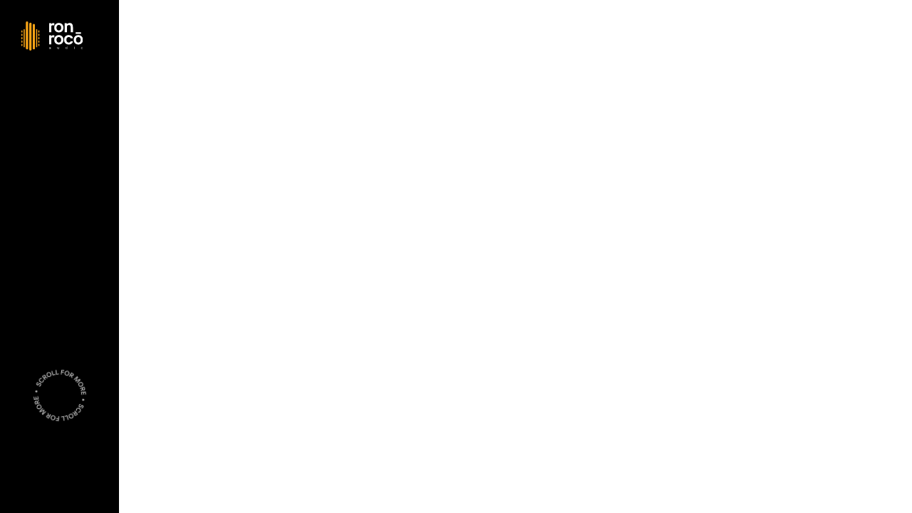

--- FILE ---
content_type: text/css
request_url: https://ronrocoaudio.com/wp-content/cache/flying-press/014d7f98524f.248cdc82a3ec.google-font.css
body_size: 424
content:
@font-face{font-display:swap;font-family:'Jura';font-style:normal;font-weight:300;src:url(https://ronrocoaudio.com/wp-content/cache/flying-press/z7NbdRfiaC4VXclJUQZA3JzsTQ.woff2) format('woff2');unicode-range:U+0460-052F,U+1C80-1C8A,U+20B4,U+2DE0-2DFF,U+A640-A69F,U+FE2E-FE2F}@font-face{font-display:swap;font-family:'Jura';font-style:normal;font-weight:300;src:url(https://ronrocoaudio.com/wp-content/cache/flying-press/z7NbdRfiaC4VXcBJUQZA3JzsTQ.woff2) format('woff2');unicode-range:U+0301,U+0400-045F,U+0490-0491,U+04B0-04B1,U+2116}@font-face{font-display:swap;font-family:'Jura';font-style:normal;font-weight:300;src:url(https://ronrocoaudio.com/wp-content/cache/flying-press/z7NbdRfiaC4VXchJUQZA3JzsTQ.woff2) format('woff2');unicode-range:U+1F00-1FFF}@font-face{font-display:swap;font-family:'Jura';font-style:normal;font-weight:300;src:url(https://ronrocoaudio.com/wp-content/cache/flying-press/z7NbdRfiaC4VXcdJUQZA3JzsTQ.woff2) format('woff2');unicode-range:U+0370-0377,U+037A-037F,U+0384-038A,U+038C,U+038E-03A1,U+03A3-03FF}@font-face{font-display:swap;font-family:'Jura';font-style:normal;font-weight:300;src:url(https://ronrocoaudio.com/wp-content/cache/flying-press/z7NbdRfiaC4VXYxJUQZA3JzsTQ.woff2) format('woff2');unicode-range:U+200C-200D,U+2010,U+25CC,U+A900-A92F}@font-face{font-display:swap;font-family:'Jura';font-style:normal;font-weight:300;src:url(https://ronrocoaudio.com/wp-content/cache/flying-press/z7NbdRfiaC4VXctJUQZA3JzsTQ.woff2) format('woff2');unicode-range:U+0102-0103,U+0110-0111,U+0128-0129,U+0168-0169,U+01A0-01A1,U+01AF-01B0,U+0300-0301,U+0303-0304,U+0308-0309,U+0323,U+0329,U+1EA0-1EF9,U+20AB}@font-face{font-display:swap;font-family:'Jura';font-style:normal;font-weight:300;src:url(https://ronrocoaudio.com/wp-content/cache/flying-press/z7NbdRfiaC4VXcpJUQZA3JzsTQ.woff2) format('woff2');unicode-range:U+0100-02BA,U+02BD-02C5,U+02C7-02CC,U+02CE-02D7,U+02DD-02FF,U+0304,U+0308,U+0329,U+1D00-1DBF,U+1E00-1E9F,U+1EF2-1EFF,U+2020,U+20A0-20AB,U+20AD-20C0,U+2113,U+2C60-2C7F,U+A720-A7FF}@font-face{font-display:swap;font-family:'Jura';font-style:normal;font-weight:300;src:url(https://ronrocoaudio.com/wp-content/cache/flying-press/z7NbdRfiaC4VXcRJUQZA3Jw.woff2) format('woff2');unicode-range:U+0000-00FF,U+0131,U+0152-0153,U+02BB-02BC,U+02C6,U+02DA,U+02DC,U+0304,U+0308,U+0329,U+2000-206F,U+20AC,U+2122,U+2191,U+2193,U+2212,U+2215,U+FEFF,U+FFFD}@font-face{font-display:swap;font-family:'Jura';font-style:normal;font-weight:400;src:url(https://ronrocoaudio.com/wp-content/cache/flying-press/z7NbdRfiaC4VXclJUQZA3JzsTQ.woff2) format('woff2');unicode-range:U+0460-052F,U+1C80-1C8A,U+20B4,U+2DE0-2DFF,U+A640-A69F,U+FE2E-FE2F}@font-face{font-display:swap;font-family:'Jura';font-style:normal;font-weight:400;src:url(https://ronrocoaudio.com/wp-content/cache/flying-press/z7NbdRfiaC4VXcBJUQZA3JzsTQ.woff2) format('woff2');unicode-range:U+0301,U+0400-045F,U+0490-0491,U+04B0-04B1,U+2116}@font-face{font-display:swap;font-family:'Jura';font-style:normal;font-weight:400;src:url(https://ronrocoaudio.com/wp-content/cache/flying-press/z7NbdRfiaC4VXchJUQZA3JzsTQ.woff2) format('woff2');unicode-range:U+1F00-1FFF}@font-face{font-display:swap;font-family:'Jura';font-style:normal;font-weight:400;src:url(https://ronrocoaudio.com/wp-content/cache/flying-press/z7NbdRfiaC4VXcdJUQZA3JzsTQ.woff2) format('woff2');unicode-range:U+0370-0377,U+037A-037F,U+0384-038A,U+038C,U+038E-03A1,U+03A3-03FF}@font-face{font-display:swap;font-family:'Jura';font-style:normal;font-weight:400;src:url(https://ronrocoaudio.com/wp-content/cache/flying-press/z7NbdRfiaC4VXYxJUQZA3JzsTQ.woff2) format('woff2');unicode-range:U+200C-200D,U+2010,U+25CC,U+A900-A92F}@font-face{font-display:swap;font-family:'Jura';font-style:normal;font-weight:400;src:url(https://ronrocoaudio.com/wp-content/cache/flying-press/z7NbdRfiaC4VXctJUQZA3JzsTQ.woff2) format('woff2');unicode-range:U+0102-0103,U+0110-0111,U+0128-0129,U+0168-0169,U+01A0-01A1,U+01AF-01B0,U+0300-0301,U+0303-0304,U+0308-0309,U+0323,U+0329,U+1EA0-1EF9,U+20AB}@font-face{font-display:swap;font-family:'Jura';font-style:normal;font-weight:400;src:url(https://ronrocoaudio.com/wp-content/cache/flying-press/z7NbdRfiaC4VXcpJUQZA3JzsTQ.woff2) format('woff2');unicode-range:U+0100-02BA,U+02BD-02C5,U+02C7-02CC,U+02CE-02D7,U+02DD-02FF,U+0304,U+0308,U+0329,U+1D00-1DBF,U+1E00-1E9F,U+1EF2-1EFF,U+2020,U+20A0-20AB,U+20AD-20C0,U+2113,U+2C60-2C7F,U+A720-A7FF}@font-face{font-display:swap;font-family:'Jura';font-style:normal;font-weight:400;src:url(https://ronrocoaudio.com/wp-content/cache/flying-press/z7NbdRfiaC4VXcRJUQZA3Jw.woff2) format('woff2');unicode-range:U+0000-00FF,U+0131,U+0152-0153,U+02BB-02BC,U+02C6,U+02DA,U+02DC,U+0304,U+0308,U+0329,U+2000-206F,U+20AC,U+2122,U+2191,U+2193,U+2212,U+2215,U+FEFF,U+FFFD}@font-face{font-display:swap;font-family:'Jura';font-style:normal;font-weight:500;src:url(https://ronrocoaudio.com/wp-content/cache/flying-press/z7NbdRfiaC4VXclJUQZA3JzsTQ.woff2) format('woff2');unicode-range:U+0460-052F,U+1C80-1C8A,U+20B4,U+2DE0-2DFF,U+A640-A69F,U+FE2E-FE2F}@font-face{font-display:swap;font-family:'Jura';font-style:normal;font-weight:500;src:url(https://ronrocoaudio.com/wp-content/cache/flying-press/z7NbdRfiaC4VXcBJUQZA3JzsTQ.woff2) format('woff2');unicode-range:U+0301,U+0400-045F,U+0490-0491,U+04B0-04B1,U+2116}@font-face{font-display:swap;font-family:'Jura';font-style:normal;font-weight:500;src:url(https://ronrocoaudio.com/wp-content/cache/flying-press/z7NbdRfiaC4VXchJUQZA3JzsTQ.woff2) format('woff2');unicode-range:U+1F00-1FFF}@font-face{font-display:swap;font-family:'Jura';font-style:normal;font-weight:500;src:url(https://ronrocoaudio.com/wp-content/cache/flying-press/z7NbdRfiaC4VXcdJUQZA3JzsTQ.woff2) format('woff2');unicode-range:U+0370-0377,U+037A-037F,U+0384-038A,U+038C,U+038E-03A1,U+03A3-03FF}@font-face{font-display:swap;font-family:'Jura';font-style:normal;font-weight:500;src:url(https://ronrocoaudio.com/wp-content/cache/flying-press/z7NbdRfiaC4VXYxJUQZA3JzsTQ.woff2) format('woff2');unicode-range:U+200C-200D,U+2010,U+25CC,U+A900-A92F}@font-face{font-display:swap;font-family:'Jura';font-style:normal;font-weight:500;src:url(https://ronrocoaudio.com/wp-content/cache/flying-press/z7NbdRfiaC4VXctJUQZA3JzsTQ.woff2) format('woff2');unicode-range:U+0102-0103,U+0110-0111,U+0128-0129,U+0168-0169,U+01A0-01A1,U+01AF-01B0,U+0300-0301,U+0303-0304,U+0308-0309,U+0323,U+0329,U+1EA0-1EF9,U+20AB}@font-face{font-display:swap;font-family:'Jura';font-style:normal;font-weight:500;src:url(https://ronrocoaudio.com/wp-content/cache/flying-press/z7NbdRfiaC4VXcpJUQZA3JzsTQ.woff2) format('woff2');unicode-range:U+0100-02BA,U+02BD-02C5,U+02C7-02CC,U+02CE-02D7,U+02DD-02FF,U+0304,U+0308,U+0329,U+1D00-1DBF,U+1E00-1E9F,U+1EF2-1EFF,U+2020,U+20A0-20AB,U+20AD-20C0,U+2113,U+2C60-2C7F,U+A720-A7FF}@font-face{font-display:swap;font-family:'Jura';font-style:normal;font-weight:500;src:url(https://ronrocoaudio.com/wp-content/cache/flying-press/z7NbdRfiaC4VXcRJUQZA3Jw.woff2) format('woff2');unicode-range:U+0000-00FF,U+0131,U+0152-0153,U+02BB-02BC,U+02C6,U+02DA,U+02DC,U+0304,U+0308,U+0329,U+2000-206F,U+20AC,U+2122,U+2191,U+2193,U+2212,U+2215,U+FEFF,U+FFFD}@font-face{font-display:swap;font-family:'Jura';font-style:normal;font-weight:700;src:url(https://ronrocoaudio.com/wp-content/cache/flying-press/z7NbdRfiaC4VXclJUQZA3JzsTQ.woff2) format('woff2');unicode-range:U+0460-052F,U+1C80-1C8A,U+20B4,U+2DE0-2DFF,U+A640-A69F,U+FE2E-FE2F}@font-face{font-display:swap;font-family:'Jura';font-style:normal;font-weight:700;src:url(https://ronrocoaudio.com/wp-content/cache/flying-press/z7NbdRfiaC4VXcBJUQZA3JzsTQ.woff2) format('woff2');unicode-range:U+0301,U+0400-045F,U+0490-0491,U+04B0-04B1,U+2116}@font-face{font-display:swap;font-family:'Jura';font-style:normal;font-weight:700;src:url(https://ronrocoaudio.com/wp-content/cache/flying-press/z7NbdRfiaC4VXchJUQZA3JzsTQ.woff2) format('woff2');unicode-range:U+1F00-1FFF}@font-face{font-display:swap;font-family:'Jura';font-style:normal;font-weight:700;src:url(https://ronrocoaudio.com/wp-content/cache/flying-press/z7NbdRfiaC4VXcdJUQZA3JzsTQ.woff2) format('woff2');unicode-range:U+0370-0377,U+037A-037F,U+0384-038A,U+038C,U+038E-03A1,U+03A3-03FF}@font-face{font-display:swap;font-family:'Jura';font-style:normal;font-weight:700;src:url(https://ronrocoaudio.com/wp-content/cache/flying-press/z7NbdRfiaC4VXYxJUQZA3JzsTQ.woff2) format('woff2');unicode-range:U+200C-200D,U+2010,U+25CC,U+A900-A92F}@font-face{font-display:swap;font-family:'Jura';font-style:normal;font-weight:700;src:url(https://ronrocoaudio.com/wp-content/cache/flying-press/z7NbdRfiaC4VXctJUQZA3JzsTQ.woff2) format('woff2');unicode-range:U+0102-0103,U+0110-0111,U+0128-0129,U+0168-0169,U+01A0-01A1,U+01AF-01B0,U+0300-0301,U+0303-0304,U+0308-0309,U+0323,U+0329,U+1EA0-1EF9,U+20AB}@font-face{font-display:swap;font-family:'Jura';font-style:normal;font-weight:700;src:url(https://ronrocoaudio.com/wp-content/cache/flying-press/z7NbdRfiaC4VXcpJUQZA3JzsTQ.woff2) format('woff2');unicode-range:U+0100-02BA,U+02BD-02C5,U+02C7-02CC,U+02CE-02D7,U+02DD-02FF,U+0304,U+0308,U+0329,U+1D00-1DBF,U+1E00-1E9F,U+1EF2-1EFF,U+2020,U+20A0-20AB,U+20AD-20C0,U+2113,U+2C60-2C7F,U+A720-A7FF}@font-face{font-display:swap;font-family:'Jura';font-style:normal;font-weight:700;src:url(https://ronrocoaudio.com/wp-content/cache/flying-press/z7NbdRfiaC4VXcRJUQZA3Jw.woff2) format('woff2');unicode-range:U+0000-00FF,U+0131,U+0152-0153,U+02BB-02BC,U+02C6,U+02DA,U+02DC,U+0304,U+0308,U+0329,U+2000-206F,U+20AC,U+2122,U+2191,U+2193,U+2212,U+2215,U+FEFF,U+FFFD}

--- FILE ---
content_type: text/css
request_url: https://ronrocoaudio.com/wp-content/cache/flying-press/96d4c4546570.389.css
body_size: 688
content:
.esconder{display:none!important}.wh-footer a{opacity:1!important}html{background-color:#000!important}.videos-proyecto .vc_col-sm-6:hover .column-image-bg-wrap .column-image-bg{transition:0.4s all ease-in-out!important;transform:scale(1.1)!important}.videos-proyecto .vc_col-sm-6 .column-image-bg-wrap .column-image-bg{transition:0.4s all ease-in-out!important}.videos-proyecto .nectar_video_lightbox.play_button:before{border-width:1px!important}.home-reel-hero .nectar-video-box{margin:0!important;height:80vh!important;width:100%!important}.home-reel-hero .nectar-video-box .play_button_mouse_follow:before{border-width:1px!important}.home-reel-hero .row-arriba{position:absolute;width:100%;top:30px;padding-left:30px;padding-right:30px}.home-reel-hero .row-abajo{position:absolute;width:100%;bottom:30px;padding-left:30px;padding-right:30px}.home-reel-hero .col-4>.vc_column-inner>.wpb_wrapper,.home-reel-hero .col-2>.vc_column-inner>.wpb_wrapper{margin-left:auto}.home-reel-hero .nectar_video_lightbox.play_button{width:60px;height:60px}.home-reel-hero .nectar_video_lightbox.play_button:before,.home-reel-hero .span_12.dark .nectar_video_lightbox.play_button:before{border-width:1px!important}.home-reel-hero .nectar-cta[data-style=underline] .link_wrap .link_text:after{border-bottom:1px solid #fff!important}.home-reel-hero .col-2 .nectar-button{margin-bottom:0!important;border:1px solid #fff!important;padding:4px 16px!important}.home-reel-hero .col-1>.vc_column-inner>.wpb_wrapper{display:flex!important;align-items:center!important}.home-reel-hero .moods-tit h4{padding-left:40px!important}.frase-destacada-reel h3{margin-bottom:30px!important}.home-reel-hero .rotating-mb{display:block!important}.page-id-378 .scrolling-roco a strong,.page-id-502 .scrolling-roco a strong{color:#fff!important}.moods-tit h2{font-weight:300!important}.btn-videos{margin-bottom:0!important;border:1px solid #fff!important;padding:4px 16px!important}.cannes .img-with-aniamtion-wrap{position:absolute!important;top:10px;right:10px}.tit-footer{margin-bottom:8px!important}@media (max-width:1000px){.home-reel-hero,.home-reel-hero>.span_12,.home-reel-hero>.span_12>.vc_col-sm-12{min-height:100%!important;height:100vh!important;height:calc(var(--vh, 1vh) * 100)!important;overflow-y:hidden!important}.home-reel-hero .vc_col-sm-6{width:50%!important}.home-reel-hero .rotating-mb{margin-top:0!important}.trabajos-home .vc_col-sm-4>.vc_column-inner{padding:100px 0!important}.trabajos-home .vc_col-sm-4>.vc_column-inner>.wpb_wrapper{max-width:600px!important;margin:auto!important}.home-reel-hero .nectar-video-box .play_button_mouse_follow.nectar_video_lightbox{width:80px;height:80px!important}}@media (max-width:690px){.home-reel-hero .row-arriba>.span_12{align-items:flex-start!important}.home-reel-hero .moods-tit{max-width:100%!important}.home-reel-hero .moods-tit h4{padding-left:0!important}.home-reel-hero .col-1>.vc_column-inner>.wpb_wrapper{flex-direction:column;align-items:flex-start!important}.home-reel-hero .col-2 .moods-tit{width:min-content;min-width:119px}.home-reel-hero .col-3{width:50%!important}.home-reel-hero .col-4{width:50%!important}.home-reel-hero .moods-tit h2{font-size:26px!important;line-height:31px!important;font-weight:700!important}.moods-tit h2{line-height:44px!important}.tit-footer{margin-bottom:4px!important}.videos-proyecto .nectar_video_lightbox.play_button{width:70px!important;height:70px!important}.animations-subtit{max-width:230px!important}}@media (max-width:490px){.home-reel-hero .moods-tit h2{font-size:22px!important;line-height:27px!important;font-weight:700!important}}

--- FILE ---
content_type: text/css
request_url: https://ronrocoaudio.com/wp-content/cache/flying-press/2e05b1e92c39.24.css
body_size: 3034
content:
@media only screen and (min-width:1000px){body[data-header-format=left-header] .page-submenu.stuck[data-alignment=center]{left:167px!important;display:flex!important;justify-content:center;width:calc(100% - 167px)!important}body[data-header-format=left-header] .page-submenu{display:flex!important;justify-content:center}[data-header-format=left-header] .page-submenu.stuck .full-width-content,body[data-ext-responsive=true] .container .page-submenu>.full-width-content{width:max-content!important;border-radius:9000px!important;padding:4px 4px!important;background:#161616!important}.page-submenu ul{display:flex!important;gap:20px;border-radius:9000px;background:#333!important}.page-submenu li{display:inline-block;margin:0!important;background:grey;border-radius:9000px}}.projects-new .tabbed{display:flex!important;align-items:center;flex-direction:column}.projects-new .wpb_tabs_nav{background:#000!important;display:inline-flex!important;align-items:center;margin:auto!important;border-radius:9000px;padding:6px!important;margin-bottom:25px!important;position:fixed!important;z-index:11!important}.projects-new .wpb_tabs_nav .magic-line,.tabbed[data-style*=minimal]>ul li .active-tab:after{display:none!important}.projects-new .wpb_tabs_nav a{color:#fff!important;line-height:1!important}.projects-new .wpb_tabs_nav.tabs-index{z-index:0!important}.projects-new .wpb_tabs_nav .active-tab{border-radius:9000px!important;padding:4px 4px!important;background:#2d2d2d!important}.projects-new .wpb_tabs_nav .tab-item{border-radius:9000px!important;padding:9px 22px!important}.projects-new .tabbed[data-style="minimal_alt"]>ul li:not(.cta-button){margin:0!important}.modal-trabajo-container{display:none}.modal-trabajo-container.activo{position:fixed!important;left:0;top:0;width:100vw;height:100vh;display:flex;align-items:center;justify-content:center;background:rgba(0,0,0,.6)!important;z-index:99999!important;backdrop-filter:blur(5px)!important}.btn-trabajos-grid{cursor:pointer}.page-id-1306 #header-outer.header-activo{z-index:10!important}.gusta-image-as-background{z-index:10!important}.cerrar-modal{background:transparent;position:fixed;right:50px;font-size:48px;font-weight:300!important;top:40px;color:#fff!important;cursor:pointer}.tit-trabajo-modal{color:#fff!important;font-size:16px!important}.info-trabajo{color:#fff!important;font-size:16px!important}.modal-trabajo-container video,.modal-trabajo-container .mejs-video,.modal-trabajo-container iframe{max-width:1000px!important;width:1000px!important;aspect-ratio:16 / 9!important;height:100%!important}.flechas{position:fixed!important;top:50%!important;transform:translatey(-50%)!important;background:transparent;color:#fff;cursor:pointer!important;max-width:32px!important}.flechas.modal-prev{left:50px}.flechas.modal-next{right:50px}.column.size-1of1{display:flex!important;flex-wrap:wrap!important}.column.size-1of1 .post-listing-container{width:33.3%!important;margin-bottom:0!important;padding:0 5px 10px!important}#el-1934725315686c247ac0be3 .column .post-listing-container{margin-bottom:0!important}.page-id-1306 .container-wrap{padding-top:25px!important}.no-scroll{overflow:hidden;position:fixed;width:100%}@media (max-width:690px){.modal-trabajo-container video,.modal-trabajo-container .mejs-video,.modal-trabajo-container iframe{max-width:100%!important;width:100vw!important;aspect-ratio:16 / 9!important;height:100%!important;padding:0 20px!important}.column.size-1of1 .post-listing-container{width:100%!important;margin-top:10px!important;padding:0!important}.projects-new .wpb_tabs_nav{top:80px!important}.flechas{display:none!important;position:fixed!important;top:inherit!important;transform:none!important;background:transparent;color:#fff;cursor:pointer!important;max-width:24px!important;bottom:100px!important}.cerrar-modal{background:transparent;position:fixed;right:10px;font-size:50px;font-weight:300!important;top:40px;color:#fff!important;cursor:pointer}.cerrar-modal{background:transparent;position:fixed;right:20px;font-size:30px;font-weight:300!important;top:40px;color:#fff!important;cursor:pointer}}.tit-trabajo{color:#fff!important;font-size:16px!important;cursor:pointer;min-height:300px!important;display:flex;justify-content:center;align-items:center;width:100%}.tit-trabajo:before{content:'';width:100%;height:100%;background:rgba(0,0,0,.6)!important;display:block;position:absolute;left:0;top:0!important;z-index:-1}.post-listing-container .col-trabajos-grid{padding:0!important}.page-id-1306 #ajax-content-wrap>.container-wrap{background-color:#000!important}.mb,.rotating-mb{display:none!important}.img-constr{width:200px!important}.nectar-header-text-content-wrap{position:absolute!important;bottom:0;left:48px!important}.rotating-img{width:72px!important;margin-bottom:0!important;animation:rotation 8s infinite linear}.mb-16{margin-bottom:6px!important}@keyframes rotation{from{transform:rotate(0deg)}to{transform:rotate(359deg)}}.ioi-container .ioi-style3 .he-box{max-height:455px!important;cursor:default;pointer-events:none}.ioi-container{margin-bottom:10px!important}.txt-about h5{line-height:26px!important}.ioi-container .ioi-style3:hover .he-box .box-img{transition:opacity 0.30s linear,border 0.20s ease-in-out!important;opacity:0!important}.ioi-container .ioi-style3:hover .he-box .he-content{opacity:1!important}.seba .ioi-container .ioi-style3 .he-box .he-content:before{content:"Creative Director & Co-Founder";position:absolute;color:#fff!important;line-height:22px;background:linear-gradient(0deg,rgba(0,0,0,.6) 0%,rgba(255,255,255,0) 39%)!important;width:100%;height:100%;font-size:18px!important;text-align:center;left:0;display:flex;justify-content:center;align-items:flex-end;top:0;padding:40px 50px;font-weight:700!important}.juan .ioi-container .ioi-style3 .he-box .he-content:before{content:"Creative Director & Co-Founder";position:absolute;color:#fff!important;line-height:22px;background:linear-gradient(0deg,rgba(0,0,0,.6) 0%,rgba(255,255,255,0) 39%)!important;width:100%;height:100%;font-size:18px!important;text-align:center;left:0;display:flex;justify-content:center;align-items:flex-end;top:0;padding:40px 50px;font-weight:700!important}.mauro .ioi-container .ioi-style3 .he-box .he-content:before{content:"Music Producer & Audio Engineer";position:absolute;color:#fff!important;line-height:22px;background:linear-gradient(0deg,rgba(0,0,0,.6) 0%,rgba(255,255,255,0) 39%)!important;width:100%;height:100%;font-size:18px!important;text-align:center;left:0;display:flex;justify-content:center;align-items:flex-end;top:0;padding:40px 50px;font-weight:700!important}.maximo .ioi-container .ioi-style3 .he-box .he-content:before{content:"Sound designer & Music Producer";line-height:22px;position:absolute;color:#fff!important;background:linear-gradient(0deg,rgba(0,0,0,.6) 0%,rgba(255,255,255,0) 39%)!important;width:100%;height:100%;font-size:18px!important;text-align:center;left:0;display:flex;justify-content:center;align-items:flex-end;top:0;padding:40px 50px;font-weight:700!important}.flor .ioi-container .ioi-style3 .he-box .he-content:before{content:"Account Manager";position:absolute;color:#fff!important;background:linear-gradient(0deg,rgba(0,0,0,.6) 0%,rgba(255,255,255,0) 39%)!important;width:100%;height:100%;font-size:18px!important;text-align:center;left:0;display:flex;justify-content:center;align-items:flex-end;top:0;padding:40px 50px;font-weight:700!important;line-height:22px}.row-1{margin-top:-13px!important}.border-right{border-right:1px solid #D6D6D6!important}.border-left{border-left:1px solid #D6D6D6!important}.iwithtext .iwt-text{padding-top:7px!important}.pasado .border-right{border-right:1px solid #222222!important}.pasado .border-left{border-left:1px solid #222222!important}.nectar-scrolling-text .nectar-scrolling-text-inner>*{padding:0 28px!important}.resignificar{margin-top:-1px!important;z-index:15!important}.frase-destacada h4{font-size:22px!important;line-height:32px!important}.frase-destacada-col>.vc_column-inner{padding-left:40px!important}.nectar-scrolling-text{font-size:18px!important;line-height:1!important}.caracter-tit .wpb_wrapper p{display:inline-flex!important;align-items:center;margin-bottom:0!important}.caracter-tit img{margin-bottom:0!important;margin-right:8px!important}.caracter-span:after{content:"";border-bottom:1px solid #c0c0c0!important;display:block!important;width:100%;margin-top:-4px!important}.caracter-span{margin-top:2px;margin-left:5px;margin-right:5px;margin-top:-4px!important}.moods-tit h2{font-size:40px!important}.col-rowmoods>.vc_column-inner>.wpb_wrapper{padding:24px 22px!important;display:grid;grid-template-columns:repeat(2,1fr);grid-template-rows:repeat(1,1fr);grid-column-gap:0;grid-row-gap:0}.col-rowmoods .wpb_text_column{grid-area:1 / 1 / 2 / 6}.col-rowmoods .wpb_raw_code{margin-bottom:0!important}.col-rowmoods .wpb_raw_code>.wpb_wrapper{display:inline-flex!important;align-items:center}.col-rowmoods img{margin-bottom:0!important}.col-rowmoods .wpb_raw_code p{padding-bottom:0!important;padding-left:12px!important;padding-right:30px!important}.col-rowmoods .mediPlayer{margin-top:10px}.col-rowmoods .wpb_raw_code:first-child{padding-right:35px}.col-rowmoods .wpb_raw_code:last-child{padding-left:35px;border-left:1px solid #efefef!important}.hero-ronroco .row-bg-overlay{background:linear-gradient(to bottom,rgba(255,255,255,.001) 60%,#000000 100%)!important}.scrolling-roco a strong{color:#000!important}.mediPlayer{margin-bottom:0!important}.mediPlayer .precache-bar{display:none!important}.mediPlayer .playable,.mediPlayer .playing,.mediPlayer .paused{width:48px!important;height:48px!important}.col-rowmoods .wpb_raw_code .mediPlayer .playable,.col-rowmoods .wpb_raw_code .mediPlayer .playing,.col-rowmoods .wpb_raw_code .mediPlayer .paused{width:30px!important;height:30px!important}.mediPlayer .playable{transition:all 0.5s ease!important}.mediPlayer .playable:hover{box-shadow:0 0 38px rgba(0,0,0,.1)!important;border-radius:90px;transform:scale(1.1);transition:all 0.5s ease!important}.mediPlayer .playing{transform:scale(1.1);transition:all 0.5s ease!important}.btn-team:not(:hover) a{color:#000!important}.btn-team:not(:hover) .line{background-color:#000!important}.btn-team:not(:hover) .link_wrap{background-color:#fafafa!important}.ronrocco-flat .meta-artist-con{display:none!important}.ronrocco-flat .dzsap-color_brand_bg{background:linear-gradient(90deg,rgba(134,112,190,1) 0%,rgba(114,190,211,1) 100%)!important}.ronrocco-a .pause line,.ronrocco-a .stop rect{stroke:#F6A316!important}.ronrocco-a .play polygon{fill:#F6A316!important}.ronrocco-a .progress-bar{stroke:#F6A316!important}.ronrocco-a .progress-track{stroke:#F6A316!important}.ronrocco-b .pause line,.ronrocco-b .stop rect{stroke:#8670BE!important}.ronrocco-b .play polygon{fill:#8670BE!important}.ronrocco-b .progress-bar{stroke:#8670BE!important}.ronrocco-b .progress-track{stroke:#8670BE!important}.ronrocco-c .pause line,.ronrocco-c .stop rect{stroke:#72BED3!important}.ronrocco-c .play polygon{fill:#72BED3!important}.ronrocco-c .progress-bar{stroke:#72BED3!important}.ronrocco-c .progress-track{stroke:#72BED3!important}.ronrocco-g .pause line,.ronrocco-g .stop rect{stroke:#333333!important}.ronrocco-g .play polygon{fill:#333333!important}.ronrocco-g .progress-bar{stroke:#AEAEAE!important}.ronrocco-g .progress-track{stroke:#AEAEAE!important}.ronrocco-d>.wpb_wrapper{display:inline-flex!important;align-items:flex-end;flex-wrap:wrap}.ronrocco-d h5{margin-right:55px}.ronrocco-d .pause line,.ronrocco-d .stop rect{stroke:#FFFFFF!important}.ronrocco-d .play polygon{fill:#FFFFFF!important}.ronrocco-d .progress-bar{stroke:#FFFFFF!important}.ronrocco-d .progress-track{stroke:#FFFFFF!important}.ronrocco-flat .audioplayer-inner{height:53px!important}@media only screen and (min-width:1001px){body[data-header-format="left-header"].parent-pageid-12 #ajax-content-wrap,body[data-header-format="left-header"].page-id-513 #ajax-content-wrap,body[data-header-format="left-header"].page-id-534 #ajax-content-wrap,body[data-header-format="left-header"].page-id-653 #ajax-content-wrap,body[data-header-format="left-header"].page-id-1306 #ajax-content-wrap{margin-left:167px!important}#header-outer[data-format="left-header"]{width:167px!important}.parent-pageid-12 .full-width-section .row-bg-wrap,.page-id-513 .full-width-section .row-bg-wrap,.page-id-534 .full-width-section .row-bg-wrap,.page-id-653 .full-width-section .row-bg-wrap,.page-id-1306 .full-width-section .row-bg-wrap{margin-left:calc(-50vw + 80px + var(--scroll-bar-w)/2)!important;width:calc(100vw - 163px)!important;width:calc(100vw - 163px - var(--scroll-bar-w))!important}body[data-header-format="left-header"].parent-pageid-12 #header-outer .row .col.span_9,body[data-header-format="left-header"].page-id-513 #header-outer .row .col.span_9,body[data-header-format="left-header"].page-id-534 #header-outer .row .col.span_9,body[data-header-format="left-header"].page-id-653 #header-outer .row .col.span_9,body[data-header-format="left-header"].page-id-1306 #header-outer .row .col.span_9{bottom:60px!important}.parent-pageid-12 .vc_row.full-width-content,.page-id-513 .vc_row.full-width-content,.page-id-534 .vc_row.full-width-content,.page-id-653 .vc_row.full-width-content,.page-id-1306 .vc_row.full-width-content{margin-left:calc(-50vw + 80px + var(--scroll-bar-w)/2)!important;width:calc(100vw - 163px)!important}}@media (max-width:1000px){.hero-ronroco .row-bg-overlay{background:transparent!important}.mb,.rotating-mb{display:block!important}.rotating-mb{margin-top:120px!important}.bg-img-desktop .column-image-bg{background-image:none!important}.border-right{border-right:0!important}.border-left{border-left:0!important}.border-left>.vc_column-inner>.wpb_wrapper{padding-top:25px!important;border-top:1px solid #D6D6D6!important}.border-right>.vc_column-inner>.wpb_wrapper{padding-bottom:25px!important;border-bottom:1px solid #D6D6D6!important}.pasado .border-left>.vc_column-inner>.wpb_wrapper{padding-top:25px!important;border-top:1px solid #222222!important}.pasado .border-right>.vc_column-inner>.wpb_wrapper{padding-bottom:25px!important;border-bottom:1px solid #222222!important}.border-left:first-child>.vc_column-inner>.wpb_wrapper{border-top:0!important}}@media (min-width:1230px){.ronrocco-d h5{min-width:207px}}@media (max-width:690px){.row-branding-components .vc_col-sm-3>.vc_column-inner{padding-left:0!important;padding-right:0!important}.tit-16-mb{font-size:16px!important;line-height:30px!important}.frase-destacada-col>.vc_column-inner{padding-left:20px!important}.col-rowmoods .mediPlayer{margin-left:auto!important}.col-rowmoods .wpb_raw_code:last-child{padding-left:0!important;border-top:1px solid #efefef!important;border-left:0!important;padding-top:16px!important}.col-rowmoods .wpb_raw_code:first-child{padding-bottom:16px!important}.col-rowmoods .wpb_raw_code>.wpb_wrapper{display:inline-flex!important;align-items:center;justify-content:flex-start;width:100%}.col-rowmoods>.vc_column-inner>.wpb_wrapper{display:flex!important;flex-direction:column}.caracter-tit .wpb_wrapper p{display:block!important}.caracter-span{border-bottom:1px solid #c0c0c0!important}.caracter-span:after{content:"";display:none!important}.pasado.vc_row.bottom_padding_phone_35px{padding-bottom:0!important}.pasado .border-left{border-left:0!important}.pasado .border-right{border-right:0!important}.fix-mb>.vc_column-inner>.wpb_wrapper .wpb_text_column{margin-bottom:0!important;grid-column:span 2;grid-row:2}.fix-mb>.vc_column-inner>.wpb_wrapper .divider-wrap,.fix-mb-2 .divider-wrap{display:none!important}.fix-mb>.vc_column-inner>.wpb_wrapper .wpb_raw_html{text-align:right;grid-column:3;grid-row:span 2;display:flex!important;justify-content:flex-end;align-items:center}.ronrocco-d>.wpb_wrapper{justify-content:space-between;width:100%!important}.nectar-scrolling-text{font-size:16px!important;line-height:1!important}.frase-destacada h4{font-size:18px!important;line-height:29px!important}.tit-responsive h3{font-size:18px!important;line-height:1.3!important}.fix-mb,.fix-mb-2{margin-bottom:0!important}.fix-mb-2>.vc_column-inner>.wpb_wrapper{padding-top:32px!important;padding-bottom:32px!important}.fix-mb>.vc_column-inner>.wpb_wrapper{padding-top:32px!important;padding-bottom:32px!important;display:grid!important;grid-template-columns:repeat(3,1fr)!important;grid-template-rows:repeat(2,0fr)!important}}

--- FILE ---
content_type: image/svg+xml
request_url: https://ronrocoaudio.com/wp-content/uploads/2021/07/Frame.svg
body_size: 6993
content:
<svg width="56" height="56" viewBox="0 0 56 56" fill="none" xmlns="http://www.w3.org/2000/svg">
<path d="M52.1181 34.6756C51.8561 34.646 51.6269 34.6984 51.4285 34.8312C51.2294 34.9664 51.0811 35.1772 50.9809 35.4632C50.8872 35.7452 50.8766 35.9864 50.9595 36.188C51.04 36.3888 51.1912 36.5256 51.4121 36.6004C51.6138 36.6652 51.7834 36.6456 51.921 36.54C52.0577 36.4368 52.2249 36.2384 52.4232 35.9476L52.6491 35.6244C52.9333 35.2204 53.2237 34.9392 53.5198 34.7828C53.8159 34.6264 54.1498 34.6076 54.5203 34.7296C54.931 34.8636 55.2094 35.1228 55.3655 35.5128C55.5191 35.902 55.5092 36.3516 55.333 36.86C55.17 37.338 54.9199 37.684 54.5872 37.8972C54.2525 38.1096 53.8767 38.176 53.4586 38.0932L53.6631 37.284C54.1268 37.3152 54.4443 37.0876 54.6135 36.5956C54.696 36.3584 54.7026 36.1524 54.6369 35.9788C54.6071 35.8957 54.5579 35.8206 54.4931 35.7593C54.4283 35.6979 54.3497 35.6522 54.2636 35.6256C54.0796 35.5652 53.9178 35.5864 53.7814 35.6872C53.6418 35.79 53.4689 35.9812 53.2537 36.2628L53.0335 36.5636C52.8742 36.7744 52.7337 36.9448 52.615 37.0712C52.4975 37.1995 52.3635 37.3124 52.2163 37.4072C52.0749 37.5 51.9111 37.5553 51.7411 37.5676C51.5719 37.576 51.3821 37.5488 51.176 37.48C50.7254 37.334 50.4182 37.0492 50.254 36.6284C50.0926 36.2056 50.1032 35.7328 50.2815 35.206C50.4556 34.7048 50.7127 34.334 51.0626 34.0932C51.4097 33.8548 51.8294 33.7728 52.3198 33.8476L52.1181 34.6756ZM48.4732 42.0916C48.1824 41.7502 48.0067 41.3298 47.9701 40.8876C47.927 40.4356 48.0461 39.9712 48.3286 39.488C48.7007 38.8456 49.2169 38.4512 49.8786 38.2996C50.5353 38.1468 51.2018 38.2592 51.8754 38.6304C52.5481 39.004 52.9904 39.508 53.1974 40.1416C53.4044 40.7748 53.319 41.4132 52.9436 42.0572C52.6734 42.5224 52.3329 42.8516 51.9251 43.0544C51.5209 43.2567 51.0593 43.3226 50.6125 43.242L50.9033 42.3908C51.5218 42.4388 51.9818 42.2012 52.2885 41.6768C52.53 41.2604 52.5662 40.8464 52.3945 40.4316C52.2232 40.0168 51.8988 39.6832 51.417 39.4168C50.9382 39.1504 50.4741 39.0564 50.0223 39.1356C49.5689 39.2116 49.2186 39.4628 48.9734 39.884C48.6752 40.3944 48.6991 40.9016 49.0436 41.4084L48.4732 42.0916ZM44.3523 44.6848L44.9244 44.052L47.4686 44.2028L47.8497 43.7784L46.3367 42.486L46.9207 41.8376L50.7727 45.1328L49.6736 46.3492C49.2588 46.8104 48.8814 47.0836 48.5331 47.1696C48.0662 47.2976 47.6308 47.1868 47.2288 46.842C46.9014 46.5628 46.7236 46.2568 46.6924 45.9264C46.6608 45.598 46.7302 45.2736 46.9047 44.9508L44.5408 44.8436L44.3523 44.6848ZM48.4218 44.2696L47.9089 44.8408C47.4197 45.3812 47.382 45.8236 47.7844 46.1684C47.9972 46.3488 48.2083 46.408 48.4206 46.3468C48.6358 46.286 48.8601 46.1252 49.0983 45.8596L49.6145 45.2868L48.4218 44.2696ZM43.3707 50.944C42.6906 50.8312 42.1168 50.4712 41.6454 49.86C41.1718 49.246 40.9739 48.6092 41.0536 47.9512C41.1328 47.2952 41.4807 46.7368 42.1099 46.2804C42.7284 45.824 43.376 45.6532 44.0479 45.7664C44.719 45.872 45.2891 46.2364 45.7626 46.8504C46.2341 47.4612 46.4316 48.1004 46.354 48.7616C46.2723 49.4272 45.9281 49.9816 45.3162 50.4344C44.6968 50.8828 44.0463 51.0532 43.3707 50.944ZM45.4965 48.7192C45.5199 48.2704 45.3654 47.8312 45.0336 47.4012C44.6977 46.9652 44.3058 46.696 43.85 46.5908C43.3994 46.4868 42.9707 46.582 42.5723 46.874C42.1706 47.1676 41.9604 47.5368 41.9333 47.99C41.9066 48.4404 42.063 48.8828 42.3969 49.316C42.7345 49.7552 43.1288 50.0272 43.5806 50.126C44.0299 50.2248 44.4562 50.1288 44.8615 49.8308C45.2619 49.5396 45.4726 49.1704 45.4965 48.7192ZM41.6716 52.6188L40.8576 52.996L38.9865 49.1772L36.8829 50.1576L36.5453 49.466L39.4601 48.1076L41.6716 52.6188ZM37.3988 54.4484L36.531 54.6892L35.3248 50.622L33.0848 51.2512L32.8639 50.5148L35.9728 49.6396L37.3988 54.4484ZM30.8975 50.8112L31.21 55.8084L27.9988 56L27.9495 55.2344L30.2765 55.096L30.1956 53.7816L28.0378 53.9112L27.9893 53.1536L30.1475 53.0216L30.0095 50.8664L30.8975 50.8112ZM22.4051 54.7976C22.0051 54.254 21.8593 53.604 21.9673 52.8452C22.0757 52.086 22.3956 51.4992 22.9246 51.0872C23.4569 50.6732 24.1078 50.5212 24.8816 50.6256C25.6504 50.7288 26.2336 51.0516 26.6299 51.5892C27.0254 52.1292 27.1696 52.776 27.0611 53.5352C26.9531 54.294 26.6328 54.8808 26.0968 55.2992C25.5588 55.7148 24.912 55.8728 24.1538 55.7696C23.3883 55.664 22.8051 55.3412 22.4051 54.7976ZM25.5202 54.6776C25.8615 54.3768 26.0714 53.9576 26.1461 53.4244C26.2246 52.8864 26.1408 52.4252 25.8944 52.0396C25.6475 51.6564 25.2796 51.4304 24.7822 51.362C24.2873 51.294 23.8688 51.4128 23.5242 51.7152C23.1797 52.0176 22.9694 52.4392 22.8942 52.9748C22.817 53.518 22.9008 53.9796 23.146 54.3596C23.3936 54.7404 23.7674 54.9652 24.268 55.0316C24.7596 55.0992 25.1781 54.9808 25.5202 54.6776ZM18.0427 48.8652L18.8567 49.1496L19.6452 51.5108L20.1902 51.6984L20.8732 49.8548L21.7044 50.1464L19.9688 54.846L18.4029 54.2972C17.8115 54.0904 17.4131 53.846 17.2016 53.5664C16.9104 53.1884 16.8574 52.7528 17.0406 52.2588C17.1856 51.8608 17.4098 51.5868 17.7145 51.438C18.0172 51.2884 18.354 51.236 18.7216 51.2756L17.9601 49.092L18.0427 48.8652ZM19.9323 52.4L19.2 52.1432C18.5047 51.9004 18.0681 52.0252 17.885 52.5192C17.7901 52.7744 17.8102 52.9896 17.9466 53.162C18.0829 53.3344 18.3211 53.4788 18.6624 53.5988L19.3951 53.8532L19.9323 52.4ZM15.3608 47.4096L16.0533 47.9168L12.9616 51.9108L11.8428 51.09L12.7537 48.4196C12.764 48.3908 12.9209 47.956 13.2252 47.116L13.2121 47.1048C13.0597 47.2044 12.8195 47.364 12.493 47.5864C12.1669 47.8064 12.0001 47.9212 11.9964 47.9252L9.6419 49.4752L8.55027 48.674L11.642 44.6796L12.3463 45.192L10.7779 47.2192C10.6637 47.37 10.4764 47.6056 10.2148 47.9332C10.0437 48.1446 9.87417 48.3573 9.70638 48.5712L9.72404 48.586C9.92323 48.44 10.4099 48.1092 11.1824 47.5876L13.5057 46.0436L14.2134 46.5648L13.1517 49.6868C13.1386 49.7176 12.9928 50.0972 12.7123 50.8224L12.7283 50.834C13.0653 50.3825 13.4068 49.934 13.7526 49.4888L15.3608 47.4096ZM4.97599 43.59C5.07086 42.9248 5.42652 42.3576 6.04257 41.8792C6.65573 41.4008 7.30217 41.1928 7.97817 41.2492C8.65623 41.3068 9.23572 41.634 9.72199 42.23C10.207 42.8204 10.4 43.4456 10.3068 44.1032C10.2111 44.76 9.85629 45.3252 9.24353 45.8012C8.62748 46.2792 7.97817 46.4892 7.29478 46.4308C6.61138 46.372 6.03024 46.0524 5.55466 45.4668C5.07456 44.8772 4.88153 44.2524 4.97599 43.59ZM7.31449 45.5948C7.77816 45.6052 8.22418 45.4428 8.65788 45.1076C9.09239 44.7696 9.35934 44.38 9.4538 43.938C9.54621 43.4928 9.43902 43.0808 9.1273 42.6976C8.81764 42.3176 8.42871 42.1204 7.96791 42.1084C7.50423 42.098 7.05247 42.2612 6.61918 42.5944C6.17851 42.9364 5.91402 43.3268 5.82202 43.7692C5.73085 44.2092 5.84338 44.6228 6.15756 45.0064C6.46681 45.3888 6.85574 45.586 7.31449 45.5948ZM6.00848 36.3216L6.39494 37.0748L5.28812 39.3112L5.54398 39.8172L7.3457 38.942L7.7412 39.7132L3.15414 41.936L2.4153 40.4848C2.1348 39.9388 2.0198 39.4932 2.06457 39.1496C2.12289 38.6804 2.39353 38.3288 2.87692 38.0944C3.26462 37.9076 3.61864 37.862 3.94391 37.96C4.27 38.0548 4.55133 38.2416 4.78994 38.52L5.78424 36.4296L6.00848 36.3216ZM4.86058 40.1476L4.51478 39.4672C4.18581 38.8248 3.78292 38.6196 3.30281 38.852C3.05024 38.9748 2.91265 39.1432 2.88924 39.3608C2.86625 39.576 2.93647 39.84 3.09541 40.1544L3.44122 40.8348L4.86058 40.1476ZM0.905173 37.0876L0 33.9812L0.75568 33.7684L1.42265 36.0576L2.70525 35.702L2.08551 33.5764L2.83462 33.3676L3.45395 35.4956L4.83882 35.11L4.1587 32.7776L4.91603 32.568L5.83434 35.7276L0.905173 37.0876ZM2.83791 28.4832C2.62352 28.6884 2.36355 28.788 2.05964 28.7852C1.9173 28.7851 1.77651 28.7565 1.64597 28.7012C1.51542 28.646 1.3979 28.5652 1.30067 28.464C1.19998 28.3645 1.12105 28.2461 1.06867 28.116C1.01629 27.9859 0.991551 27.8469 0.995937 27.7072C1.00045 27.4168 1.10806 27.1644 1.32121 26.964C1.42071 26.865 1.54026 26.7873 1.67226 26.7357C1.80426 26.6841 1.94583 26.6598 2.08798 26.6644C2.39189 26.6676 2.64775 26.774 2.85844 26.9832C3.06666 27.1916 3.17016 27.44 3.16441 27.7352C3.16568 27.875 3.13734 28.0136 3.08117 28.1423C3.02499 28.271 2.94218 28.3871 2.83791 28.4832ZM3.86424 21.7652C4.12421 21.792 4.35461 21.7344 4.5501 21.5932C4.74723 21.4548 4.8918 21.238 4.98461 20.9504C5.07414 20.6648 5.07661 20.424 4.99077 20.2216C4.90453 20.0224 4.75011 19.8876 4.52751 19.8204C4.32216 19.7596 4.15213 19.7812 4.01701 19.8876C3.88395 19.9972 3.71885 20.1988 3.52418 20.4952L3.30774 20.8236C3.03176 21.2372 2.74796 21.5252 2.45226 21.69C2.15903 21.8552 1.82349 21.8808 1.45099 21.7668C1.03536 21.642 0.747877 21.386 0.583599 20.9964C0.418499 20.6096 0.418499 20.158 0.582366 19.6436C0.735556 19.1608 0.977456 18.8072 1.30889 18.586C1.63827 18.364 2.01323 18.2896 2.43625 18.3636L2.2502 19.1848C1.78201 19.1604 1.4707 19.3972 1.3134 19.8944C1.23619 20.1332 1.23414 20.3404 1.30519 20.5148C1.37624 20.6896 1.50315 20.8044 1.68591 20.8596C1.87359 20.9156 2.03377 20.8912 2.17135 20.7856C2.30565 20.6816 2.47773 20.4844 2.6839 20.196L2.89951 19.8912C3.05475 19.674 3.19111 19.4996 3.30528 19.3704C3.42268 19.2404 3.55559 19.1245 3.70119 19.0252C3.84781 18.9268 4.0051 18.8704 4.17308 18.8564C4.34352 18.8428 4.53449 18.8656 4.7423 18.9292C5.19776 19.066 5.51195 19.3448 5.68731 19.7656C5.85981 20.186 5.86227 20.6616 5.69347 21.1932C5.53125 21.7 5.28073 22.0776 4.93697 22.3252C4.5924 22.5748 4.17267 22.6672 3.68024 22.6L3.86424 21.7652ZM7.38349 14.2716C7.68084 14.6072 7.86407 15.0244 7.90794 15.4656C7.95969 15.9164 7.84716 16.386 7.5761 16.8768C7.21428 17.5212 6.70296 17.9276 6.04626 18.0912C5.38792 18.2512 4.71971 18.1544 4.03878 17.792C3.35785 17.4296 2.9106 16.9348 2.68965 16.3028C2.47116 15.672 2.54385 15.0308 2.90731 14.3808C3.17057 13.9116 3.50447 13.5752 3.91147 13.3668C4.31847 13.1564 4.75462 13.086 5.222 13.1552L4.94313 14.0116C4.32463 13.9744 3.86793 14.2204 3.57305 14.75C3.33526 15.1728 3.30692 15.5888 3.48763 15.9976C3.66587 16.406 3.99853 16.7388 4.48192 16.9984C4.96613 17.2552 5.43515 17.3404 5.88527 17.2556C6.33827 17.1716 6.6812 16.916 6.92022 16.4884C7.20935 15.9704 7.17732 15.4636 6.8233 14.9624L7.38349 14.2716ZM11.4514 11.6124L10.8941 12.2516L8.35437 12.1464L7.98023 12.5752L9.51335 13.8408L8.94126 14.4952L5.04047 11.2752L6.11403 10.042C6.51938 9.5756 6.89271 9.2964 7.23728 9.204C7.69972 9.0724 8.13752 9.1732 8.54411 9.5116C8.87596 9.784 9.05748 10.0856 9.09527 10.4124C9.13469 10.7424 9.07021 11.068 8.90142 11.3896L11.2621 11.4564L11.4514 11.6124ZM7.3995 12.0956L7.90055 11.5188C8.37819 10.9704 8.41023 10.5296 8.00076 10.1908C7.78679 10.0152 7.57487 9.9588 7.36418 10.0228C7.15103 10.0868 6.92761 10.2532 6.69434 10.522L6.19329 11.0988L7.3995 12.0956ZM12.3402 5.3156C13.0211 5.4152 13.6014 5.7692 14.0852 6.3752C14.5657 6.9832 14.776 7.6148 14.7062 8.2756C14.6397 8.9344 14.298 9.5 13.6795 9.9668C13.0622 10.4288 12.4166 10.6132 11.7438 10.5128C11.0687 10.4116 10.4908 10.0588 10.007 9.4524C9.52609 8.8468 9.31704 8.2104 9.38604 7.5416C9.4538 6.878 9.79222 6.314 10.4005 5.8552C11.012 5.3944 11.6572 5.2124 12.3402 5.3156ZM10.246 7.5744C10.2304 8.0252 10.3902 8.4632 10.7286 8.8896C11.0715 9.3196 11.4699 9.5848 11.9245 9.6824C12.3821 9.7804 12.8071 9.6788 13.2043 9.3812C13.5994 9.0808 13.8059 8.7056 13.8248 8.2532C13.8433 7.8032 13.6819 7.3596 13.339 6.9296C12.9944 6.4964 12.5952 6.2336 12.143 6.1368C11.6892 6.0448 11.2637 6.1488 10.8629 6.4504C10.4682 6.7484 10.2616 7.124 10.246 7.5744ZM14.0055 3.6244L14.8097 3.2316L16.7432 7.0164L18.8246 6.0068L19.175 6.6904L16.287 8.092L14.0055 3.6244ZM18.2189 1.7228L19.0809 1.4624L20.3713 5.5052L22.5961 4.8304L22.8298 5.5596L19.743 6.4952L18.2189 1.7228ZM24.7892 5.2376L24.3851 0.2492L27.5955 0L27.6583 0.764L25.3313 0.944L25.4368 2.2568L27.5926 2.0928L27.655 2.8484L25.4989 3.0144L25.6746 5.1688L24.7892 5.2376ZM33.1579 1.0924C33.5711 1.626 33.7317 2.272 33.6425 3.0304C33.551 3.788 33.2483 4.3788 32.7275 4.8016C32.2088 5.2268 31.5616 5.3952 30.789 5.3072C30.019 5.2196 29.4313 4.914 29.0226 4.3836C28.6156 3.8568 28.4571 3.214 28.5462 2.456C28.6353 1.6976 28.9442 1.1028 29.4686 0.676C29.9931 0.2492 30.6358 0.0776 31.3928 0.1644C32.1575 0.2504 32.7472 0.5592 33.1579 1.0924ZM30.0572 1.2816C29.7216 1.5916 29.5253 2.0112 29.4613 2.5444C29.396 3.0828 29.4921 3.5396 29.7455 3.9188C29.9993 4.2956 30.3726 4.5124 30.8704 4.568C31.3652 4.6252 31.7809 4.498 32.1156 4.1904C32.4511 3.8804 32.6515 3.4564 32.7164 2.9184C32.7797 2.3772 32.6844 1.918 32.4298 1.5436C32.1747 1.1716 31.7985 0.9564 31.2979 0.9004C30.8026 0.8456 30.3878 0.9708 30.0572 1.2816ZM37.6534 6.9576L36.8361 6.6852L36.0082 4.3408L35.4611 4.1604L34.8106 6.0144L33.976 5.7352L35.6278 1.0152L37.2004 1.5392C37.7943 1.7364 38.198 1.9712 38.4124 2.2488C38.7101 2.6232 38.7693 3.0552 38.5968 3.5492C38.4567 3.9484 38.2374 4.226 37.936 4.3812C37.6378 4.5348 37.3043 4.5952 36.933 4.5604L37.7339 6.7276L37.6534 6.9576ZM35.7063 3.456L36.4443 3.7008C37.1396 3.9328 37.5754 3.8 37.7479 3.306C37.8386 3.0472 37.8148 2.834 37.6752 2.6632C37.5376 2.496 37.2961 2.356 36.9536 2.2408L36.218 1.9964L35.7063 3.456ZM40.3882 8.3628L39.6872 7.8692L42.705 3.8256L43.8368 4.6264L42.976 7.3112C42.9633 7.34 42.8138 7.776 42.5271 8.6204L42.5378 8.6308C42.6906 8.5288 42.9267 8.3656 43.2487 8.1392C43.5715 7.9104 43.7358 7.7952 43.7366 7.7932L46.0612 6.2024L47.1659 6.9832L44.1506 11.0276L43.4385 10.5236L44.9667 8.4736C45.08 8.3252 45.2636 8.0836 45.5178 7.754C45.6863 7.54109 45.8512 7.32546 46.0123 7.1072L45.9946 7.0924C45.8 7.242 45.3174 7.5792 44.5572 8.114L42.2655 9.692L41.5484 9.1868L42.5518 6.0504C42.5624 6.0188 42.7033 5.638 42.9707 4.9104L42.9551 4.8984C42.6266 5.3546 42.2938 5.80782 41.9567 6.258L40.3882 8.3628ZM50.8437 11.9924C50.762 12.658 50.4203 13.234 49.8133 13.7196C49.2108 14.2084 48.5713 14.4312 47.8933 14.3844C47.2136 14.3428 46.6287 14.0272 46.1318 13.4416C45.6369 12.8588 45.4312 12.2416 45.5108 11.5832C45.588 10.9244 45.9343 10.3524 46.5363 9.8652C47.1442 9.3772 47.7861 9.1556 48.4699 9.2008C49.1521 9.2432 49.7406 9.5544 50.2268 10.13C50.7201 10.7068 50.9246 11.3288 50.8437 11.9924ZM48.4658 10.0352C48.0025 10.0328 47.5598 10.2036 47.1347 10.5468C46.7068 10.8916 46.4484 11.2888 46.3667 11.7336C46.2776 12.1768 46.393 12.588 46.7154 12.9608C47.0341 13.3376 47.4222 13.5268 47.8855 13.5288C48.3487 13.5312 48.7948 13.3584 49.2227 13.0132C49.6547 12.664 49.9147 12.2704 49.9956 11.8276C50.0765 11.3848 49.9554 10.9748 49.6342 10.5972C49.318 10.224 48.9266 10.0372 48.4658 10.0352ZM49.9414 19.2896L49.5447 18.5444L50.6125 16.2932L50.3464 15.7956L48.5631 16.6936L48.1557 15.9276L52.7025 13.64L53.4644 15.0752C53.7514 15.6176 53.8751 16.0604 53.8319 16.4072C53.7818 16.8756 53.5161 17.2284 53.0418 17.4704C52.6582 17.6632 52.3025 17.7136 51.9752 17.6232C51.6479 17.5332 51.3628 17.3512 51.123 17.0772L50.1611 19.1784L49.9414 19.2896ZM51.0244 15.4528L51.3805 16.1252C51.7189 16.7616 52.1263 16.9608 52.6056 16.72C52.8537 16.5936 52.9863 16.424 53.0064 16.208C53.0266 15.9924 52.9518 15.7272 52.7859 15.4164L52.4298 14.7444L51.0244 15.4528ZM55.0308 18.4204L56 21.5084L55.2525 21.7312L54.5375 19.4612L53.2644 19.8424L53.926 21.952L53.1843 22.1736L52.523 20.0616L51.1452 20.4728L51.8696 22.7892L51.1222 23.0124L50.1377 19.8788L55.0308 18.4204ZM53.2685 27.1268C53.4783 26.9176 53.7367 26.8148 54.0385 26.8148C54.1805 26.8107 54.3217 26.8356 54.4531 26.888C54.5846 26.9404 54.7033 27.019 54.8016 27.1188C55.0131 27.3248 55.1182 27.5768 55.1211 27.8712C55.1237 28.0096 55.0976 28.1471 55.0443 28.2754C54.9911 28.4038 54.9117 28.5203 54.811 28.618C54.7125 28.718 54.594 28.7974 54.4629 28.8513C54.3317 28.9053 54.1907 28.9326 54.0484 28.9316C53.9049 28.934 53.7625 28.9082 53.6296 28.8556C53.4967 28.803 53.3761 28.7248 53.275 28.6256C53.172 28.5294 53.0903 28.4135 53.035 28.2853C52.9798 28.157 52.9522 28.0191 52.9539 27.88C52.9539 27.5856 53.0565 27.3324 53.2685 27.1268Z" fill="#C0C0C0"/>
</svg>


--- FILE ---
content_type: application/javascript
request_url: https://ronrocoaudio.com/wp-content/cache/flying-press/02b3089880d8.scripts.js
body_size: 7202
content:

/*!
 * Lightbox v2.11.1
 * by Lokesh Dhakar
 *
 * More info:
 * http://lokeshdhakar.com/projects/lightbox2/
 *
 * Copyright Lokesh Dhakar
 * Released under the MIT license
 * https://github.com/lokesh/lightbox2/blob/master/LICENSE
 *
 * @preserve
 */
(function(root,factory){if(typeof define==='function'&&define.amd){define(['jquery'],factory)}else if(typeof exports==='object'){module.exports=factory(require('jquery'))}else{root.lightbox=factory(root.jQuery)}}(this,function($){function Lightbox(options){this.album=[];this.currentImageIndex=void 0;this.init();this.options=$.extend({},this.constructor.defaults);this.option(options)}
Lightbox.defaults={albumLabel:'Image %1 of %2',alwaysShowNavOnTouchDevices:!1,fadeDuration:600,fitImagesInViewport:!0,imageFadeDuration:600,positionFromTop:50,resizeDuration:700,showImageNumberLabel:!0,wrapAround:!1,disableScrolling:!1,sanitizeTitle:!1};Lightbox.prototype.option=function(options){$.extend(this.options,options)};Lightbox.prototype.imageCountLabel=function(currentImageNum,totalImages){return this.options.albumLabel.replace(/%1/g,currentImageNum).replace(/%2/g,totalImages)};Lightbox.prototype.init=function(){var self=this;$(document).ready(function(){self.enable();self.build()})};Lightbox.prototype.enable=function(){var self=this;$('body').on('click','a[rel^=lightbox], area[rel^=lightbox], a[data-lightbox], area[data-lightbox]',function(event){self.start($(event.currentTarget));return!1})};Lightbox.prototype.build=function(){if($('#lightbox').length>0){return}
var self=this;$('<div id="lightboxOverlay" tabindex="-1" class="lightboxOverlay"></div><div id="lightbox" tabindex="-1" class="lightbox"><div class="lb-outerContainer"><div class="lb-container"><img class="lb-image" src="[data-uri]" alt=""/><div class="lb-nav"><a class="lb-prev" aria-label="Previous image" href="" ></a><a class="lb-next" aria-label="Next image" href="" ></a></div><div class="lb-loader"><a class="lb-cancel"></a></div></div></div><div class="lb-dataContainer"><div class="lb-data"><div class="lb-details"><span class="lb-caption"></span><span class="lb-number"></span></div><div class="lb-closeContainer"><a class="lb-close"></a></div></div></div></div>').appendTo($('body'));this.$lightbox=$('#lightbox');this.$overlay=$('#lightboxOverlay');this.$outerContainer=this.$lightbox.find('.lb-outerContainer');this.$container=this.$lightbox.find('.lb-container');this.$image=this.$lightbox.find('.lb-image');this.$nav=this.$lightbox.find('.lb-nav');this.containerPadding={top:parseInt(this.$container.css('padding-top'),10),right:parseInt(this.$container.css('padding-right'),10),bottom:parseInt(this.$container.css('padding-bottom'),10),left:parseInt(this.$container.css('padding-left'),10)};this.imageBorderWidth={top:parseInt(this.$image.css('border-top-width'),10),right:parseInt(this.$image.css('border-right-width'),10),bottom:parseInt(this.$image.css('border-bottom-width'),10),left:parseInt(this.$image.css('border-left-width'),10)};this.$overlay.hide().on('click',function(){self.end();return!1});this.$lightbox.hide().on('click',function(event){if($(event.target).attr('id')==='lightbox'){self.end()}});this.$outerContainer.on('click',function(event){if($(event.target).attr('id')==='lightbox'){self.end()}
return!1});this.$lightbox.find('.lb-prev').on('click',function(){if(self.currentImageIndex===0){self.changeImage(self.album.length-1)}else{self.changeImage(self.currentImageIndex-1)}
return!1});this.$lightbox.find('.lb-next').on('click',function(){if(self.currentImageIndex===self.album.length-1){self.changeImage(0)}else{self.changeImage(self.currentImageIndex+1)}
return!1});this.$nav.on('mousedown',function(event){if(event.which===3){self.$nav.css('pointer-events','none');self.$lightbox.one('contextmenu',function(){setTimeout(function(){this.$nav.css('pointer-events','auto')}.bind(self),0)})}});this.$lightbox.find('.lb-loader, .lb-close').on('click',function(){self.end();return!1})};Lightbox.prototype.start=function($link){var self=this;var $window=$(window);$window.on('resize',$.proxy(this.sizeOverlay,this));this.sizeOverlay();this.album=[];var imageNumber=0;function addToAlbum($link){self.album.push({alt:$link.attr('data-alt'),link:$link.attr('href'),title:$link.attr('data-title')||$link.attr('title')})}
var dataLightboxValue=$link.attr('data-lightbox');var $links;if(dataLightboxValue){$links=$($link.prop('tagName')+'[data-lightbox="'+dataLightboxValue+'"]');for(var i=0;i<$links.length;i=++i){addToAlbum($($links[i]));if($links[i]===$link[0]){imageNumber=i}}}else{if($link.attr('rel')==='lightbox'){addToAlbum($link)}else{$links=$($link.prop('tagName')+'[rel="'+$link.attr('rel')+'"]');for(var j=0;j<$links.length;j=++j){addToAlbum($($links[j]));if($links[j]===$link[0]){imageNumber=j}}}}
var top=$window.scrollTop()+this.options.positionFromTop;var left=$window.scrollLeft();this.$lightbox.css({top:top+'px',left:left+'px'}).fadeIn(this.options.fadeDuration);if(this.options.disableScrolling){$('body').addClass('lb-disable-scrolling')}
this.changeImage(imageNumber)};Lightbox.prototype.changeImage=function(imageNumber){var self=this;var filename=this.album[imageNumber].link;var filetype=filename.split('.').slice(-1)[0];var $image=this.$lightbox.find('.lb-image');this.disableKeyboardNav();this.$overlay.fadeIn(this.options.fadeDuration);$('.lb-loader').fadeIn('slow');this.$lightbox.find('.lb-image, .lb-nav, .lb-prev, .lb-next, .lb-dataContainer, .lb-numbers, .lb-caption').hide();this.$outerContainer.addClass('animating');var preloader=new Image();preloader.onload=function(){var $preloader;var imageHeight;var imageWidth;var maxImageHeight;var maxImageWidth;var windowHeight;var windowWidth;$image.attr({'alt':self.album[imageNumber].alt,'src':filename});$preloader=$(preloader);$image.width(preloader.width);$image.height(preloader.height);windowWidth=$(window).width();windowHeight=$(window).height();maxImageWidth=windowWidth-self.containerPadding.left-self.containerPadding.right-self.imageBorderWidth.left-self.imageBorderWidth.right-20;maxImageHeight=windowHeight-self.containerPadding.top-self.containerPadding.bottom-self.imageBorderWidth.top-self.imageBorderWidth.bottom-self.options.positionFromTop-70;if(filetype==='svg'){if((preloader.width===0)||preloader.height===0){$image.width(maxImageWidth);$image.height(maxImageHeight)}}
if(self.options.fitImagesInViewport){if(self.options.maxWidth&&self.options.maxWidth<maxImageWidth){maxImageWidth=self.options.maxWidth}
if(self.options.maxHeight&&self.options.maxHeight<maxImageHeight){maxImageHeight=self.options.maxHeight}}else{maxImageWidth=self.options.maxWidth||preloader.width||maxImageWidth;maxImageHeight=self.options.maxHeight||preloader.height||maxImageHeight}
if((preloader.width>maxImageWidth)||(preloader.height>maxImageHeight)){if((preloader.width/maxImageWidth)>(preloader.height/maxImageHeight)){imageWidth=maxImageWidth;imageHeight=parseInt(preloader.height/(preloader.width/imageWidth),10);$image.width(imageWidth);$image.height(imageHeight)}else{imageHeight=maxImageHeight;imageWidth=parseInt(preloader.width/(preloader.height/imageHeight),10);$image.width(imageWidth);$image.height(imageHeight)}}
self.sizeContainer($image.width(),$image.height())};preloader.src=this.album[imageNumber].link;this.currentImageIndex=imageNumber};Lightbox.prototype.sizeOverlay=function(){var self=this;setTimeout(function(){self.$overlay.width($(document).width()).height($(document).height())},0)};Lightbox.prototype.sizeContainer=function(imageWidth,imageHeight){var self=this;var oldWidth=this.$outerContainer.outerWidth();var oldHeight=this.$outerContainer.outerHeight();var newWidth=imageWidth+this.containerPadding.left+this.containerPadding.right+this.imageBorderWidth.left+this.imageBorderWidth.right;var newHeight=imageHeight+this.containerPadding.top+this.containerPadding.bottom+this.imageBorderWidth.top+this.imageBorderWidth.bottom;function postResize(){self.$lightbox.find('.lb-dataContainer').width(newWidth);self.$lightbox.find('.lb-prevLink').height(newHeight);self.$lightbox.find('.lb-nextLink').height(newHeight);self.$overlay.focus();self.showImage()}
if(oldWidth!==newWidth||oldHeight!==newHeight){this.$outerContainer.animate({width:newWidth,height:newHeight},this.options.resizeDuration,'swing',function(){postResize()})}else{postResize()}};Lightbox.prototype.showImage=function(){this.$lightbox.find('.lb-loader').stop(!0).hide();this.$lightbox.find('.lb-image').fadeIn(this.options.imageFadeDuration);this.updateNav();this.updateDetails();this.preloadNeighboringImages();this.enableKeyboardNav()};Lightbox.prototype.updateNav=function(){var alwaysShowNav=!1;try{document.createEvent('TouchEvent');alwaysShowNav=(this.options.alwaysShowNavOnTouchDevices)?!0:!1}catch(e){}
this.$lightbox.find('.lb-nav').show();if(this.album.length>1){if(this.options.wrapAround){if(alwaysShowNav){this.$lightbox.find('.lb-prev, .lb-next').css('opacity','1')}
this.$lightbox.find('.lb-prev, .lb-next').show()}else{if(this.currentImageIndex>0){this.$lightbox.find('.lb-prev').show();if(alwaysShowNav){this.$lightbox.find('.lb-prev').css('opacity','1')}}
if(this.currentImageIndex<this.album.length-1){this.$lightbox.find('.lb-next').show();if(alwaysShowNav){this.$lightbox.find('.lb-next').css('opacity','1')}}}}};Lightbox.prototype.updateDetails=function(){var self=this;if(typeof this.album[this.currentImageIndex].title!=='undefined'&&this.album[this.currentImageIndex].title!==''){var $caption=this.$lightbox.find('.lb-caption');if(this.options.sanitizeTitle){$caption.text(this.album[this.currentImageIndex].title)}else{$caption.html(this.album[this.currentImageIndex].title)}
$caption.fadeIn('fast')}
if(this.album.length>1&&this.options.showImageNumberLabel){var labelText=this.imageCountLabel(this.currentImageIndex+1,this.album.length);this.$lightbox.find('.lb-number').text(labelText).fadeIn('fast')}else{this.$lightbox.find('.lb-number').hide()}
this.$outerContainer.removeClass('animating');this.$lightbox.find('.lb-dataContainer').fadeIn(this.options.resizeDuration,function(){return self.sizeOverlay()})};Lightbox.prototype.preloadNeighboringImages=function(){if(this.album.length>this.currentImageIndex+1){var preloadNext=new Image();preloadNext.src=this.album[this.currentImageIndex+1].link}
if(this.currentImageIndex>0){var preloadPrev=new Image();preloadPrev.src=this.album[this.currentImageIndex-1].link}};Lightbox.prototype.enableKeyboardNav=function(){this.$lightbox.on('keyup.keyboard',$.proxy(this.keyboardAction,this));this.$overlay.on('keyup.keyboard',$.proxy(this.keyboardAction,this))};Lightbox.prototype.disableKeyboardNav=function(){this.$lightbox.off('.keyboard');this.$overlay.off('.keyboard')};Lightbox.prototype.keyboardAction=function(event){var KEYCODE_ESC=27;var KEYCODE_LEFTARROW=37;var KEYCODE_RIGHTARROW=39;var keycode=event.keyCode;if(keycode===KEYCODE_ESC){event.stopPropagation();this.end()}else if(keycode===KEYCODE_LEFTARROW){if(this.currentImageIndex!==0){this.changeImage(this.currentImageIndex-1)}else if(this.options.wrapAround&&this.album.length>1){this.changeImage(this.album.length-1)}}else if(keycode===KEYCODE_RIGHTARROW){if(this.currentImageIndex!==this.album.length-1){this.changeImage(this.currentImageIndex+1)}else if(this.options.wrapAround&&this.album.length>1){this.changeImage(0)}}};Lightbox.prototype.end=function(){this.disableKeyboardNav();$(window).off('resize',this.sizeOverlay);this.$lightbox.fadeOut(this.options.fadeDuration);this.$overlay.fadeOut(this.options.fadeDuration);if(this.options.disableScrolling){$('body').removeClass('lb-disable-scrolling')}};return new Lightbox()}));
/*! waitForImages jQuery Plugin 2017-02-20 */
!function(a){"function"==typeof define&&define.amd?define(["jquery"],a):"object"==typeof exports?module.exports=a(require("jquery")):a(jQuery)}(function(a){var b="waitForImages",c=function(a){return a.srcset&&a.sizes}(new Image);a.waitForImages={hasImageProperties:["backgroundImage","listStyleImage","borderImage","borderCornerImage","cursor"],hasImageAttributes:["srcset"]},a.expr[":"]["has-src"]=function(b){return a(b).is('img[src][src!=""]')},a.expr[":"].uncached=function(b){return!!a(b).is(":has-src")&&!b.complete},a.fn.waitForImages=function(){var d,e,f,g=0,h=0,i=a.Deferred(),j=this,k=[],l=a.waitForImages.hasImageProperties||[],m=a.waitForImages.hasImageAttributes||[],n=/url\(\s*(['"]?)(.*?)\1\s*\)/g;if(a.isPlainObject(arguments[0])?(f=arguments[0].waitForAll,e=arguments[0].each,d=arguments[0].finished):1===arguments.length&&"boolean"===a.type(arguments[0])?f=arguments[0]:(d=arguments[0],e=arguments[1],f=arguments[2]),d=d||a.noop,e=e||a.noop,f=!!f,!a.isFunction(d)||!a.isFunction(e))throw new TypeError("An invalid callback was supplied.");return this.each(function(){var b=a(this);f?b.find("*").addBack().each(function(){var b=a(this);b.is("img:has-src")&&!b.is("[srcset]")&&k.push({src:b.attr("src"),element:b[0]}),a.each(l,function(a,c){var d,e=b.css(c);if(!e)return!0;for(;d=n.exec(e);)k.push({src:d[2],element:b[0]})}),a.each(m,function(a,c){var d=b.attr(c);return!d||void k.push({src:b.attr("src"),srcset:b.attr("srcset"),element:b[0]})})}):b.find("img:has-src").each(function(){k.push({src:this.src,element:this})})}),g=k.length,h=0,0===g&&(d.call(j),i.resolveWith(j)),a.each(k,function(f,k){var l=new Image,m="load."+b+" error."+b;a(l).one(m,function b(c){var f=[h,g,"load"==c.type];if(h++,e.apply(k.element,f),i.notifyWith(k.element,f),a(this).off(m,b),h==g)return d.call(j[0]),i.resolveWith(j[0]),!1}),c&&k.srcset&&(l.srcset=k.srcset,l.sizes=k.sizes),l.src=k.src}),i.promise()}});(function(){var b,f;b=this.jQuery||window.jQuery;f=b(window);b.fn.stick_in_parent=function(d){var A,w,J,n,B,K,p,q,k,E,t;null==d&&(d={});t=d.sticky_class;B=d.inner_scrolling;E=d.recalc_every;k=d.parent;q=d.offset_top;p=d.spacer;w=d.bottoming;null==q&&(q=0);null==k&&(k=void 0);null==B&&(B=!0);null==t&&(t="is_stuck");A=b(document);null==w&&(w=!0);J=function(a,d,n,C,F,u,r,G){var v,H,m,D,I,c,g,x,y,z,h,l;if(!a.data("sticky_kit")){a.data("sticky_kit",!0);I=A.height();g=a.parent();null!=k&&(g=g.closest(k));if(!g.length)throw"failed to find stick parent";v=m=!1;(h=null!=p?p&&a.closest(p):b("<div />"))&&h.css("position",a.css("position"));x=function(){var c,f,e;if(!G&&(I=A.height(),c=parseInt(g.css("border-top-width"),10),f=parseInt(g.css("padding-top"),10),d=parseInt(g.css("padding-bottom"),10),n=g.offset().top+c+f,C=g.height(),m&&(v=m=!1,null==p&&(a.insertAfter(h),h.detach()),a.css({position:"",top:"",width:"",bottom:""}).removeClass(t),e=!0),F=a.offset().top-(parseInt(a.css("margin-top"),10)||0)-q,u=a.outerHeight(!0),r=a.css("float"),h&&h.css({width:a.outerWidth(!0)-1,height:u,display:a.css("display"),"vertical-align":a.css("vertical-align"),"float":r}),e))return l()};x();if(u!==C)return D=void 0,c=q,z=E,l=function(){var b,l,e,k;if(!G&&(e=!1,null!=z&&(--z,0>=z&&(z=E,x(),e=!0)),e||A.height()===I||x(),e=f.scrollTop(),null!=D&&(l=e-D),D=e,m?(w&&(k=e+u+c>C+n,v&&!k&&(v=!1,a.css({position:"fixed",bottom:"",top:c}).trigger("sticky_kit:unbottom"))),e<F&&(m=!1,c=q,null==p&&("left"!==r&&"right"!==r||a.insertAfter(h),h.detach()),b={position:"",width:"",top:""},a.css(b).removeClass(t).trigger("sticky_kit:unstick")),B&&(b=f.height(),u+q>b&&!v&&(c-=l,c=Math.max(b-u,c),c=Math.min(q,c),m&&a.css({top:c+"px"})))):e>F&&(m=!0,b={position:"fixed",top:c},b.width="border-box"===a.css("box-sizing")?a.outerWidth()+"px":a.width()+"px",a.css(b).addClass(t),null==p&&(a.after(h),"left"!==r&&"right"!==r||h.append(a)),a.trigger("sticky_kit:stick")),m&&w&&(null==k&&(k=e+u+c>C+n),!v&&k)))return v=!0,"static"===g.css("position")&&g.css({position:"initial"}),a.css({position:"absolute",bottom:d,top:"auto"}).trigger("sticky_kit:bottom")},y=function(){x();return l()},H=function(){G=!0;f.off("touchmove",l);f.off("scroll",l);f.off("resize",y);b(document.body).off("sticky_kit:recalc",y);a.off("sticky_kit:detach",H);a.removeData("sticky_kit");a.css({position:"",bottom:"",top:"",width:""});g.position("position","");if(m)return null==p&&("left"!==r&&"right"!==r||a.insertAfter(h),h.remove()),a.removeClass(t)},f.on("touchmove",l),f.on("scroll",l),f.on("resize",y),b(document.body).on("sticky_kit:recalc",y),a.on("sticky_kit:detach",H),setTimeout(l,0)}};n=0;for(K=this.length;n<K;n++)d=this[n],J(b(d));return this}}).call(this);jQuery(function($){'use strict';if(jQuery(".gusta-sticky-column").length>0){jQuery(".gusta-sticky-column").stick_in_parent()}
if(jQuery('body').hasClass('admin-bar')){jQuery(window).on('load resize scroll',function(){var admBar=0;var scwidth=jQuery(window).width();if(scwidth<782){admBar=46}else{admBar=32}
var scrolled=jQuery(this).scrollTop();if(scrolled<admBar){if(scwidth<600){var toppos=admBar-scrolled;jQuery('.admin-bar div[class*="sticky-top"]').css('top',toppos+'px')}else{jQuery('.admin-bar div[class*="sticky-top"]').css('top',admBar+'px')}}else{if(scwidth<600){jQuery('.admin-bar div[class*="sticky-top"]').css('top','0px')}}})}
$('.gusta-product-reviews .comment-form-rating #rating, .gusta-product-reviews .gusta_wc_rate_wrapper input').change(gustaupdateElements);function gustaupdateElements(e){var valueAttribute='[value="'+e.target.value+'"]';$('.gusta-product-reviews .comment-form-rating #rating option'+valueAttribute).prop('selected',!0);$('.gusta-product-reviews .gusta_wc_rate_wrapper input'+valueAttribute).prop('checked',!0)}(function(){$(".dropdown-menu").mouseenter(function(){$(this).parent('li').addClass('active')}).mouseleave(function(){$(this).parent('li').removeClass('active')})}());(function(){if(navigator.userAgent.match(/(iPod|iPhone|iPad)/)){$('*').css('cursor','pointer')}}());jQuery(function(){jQuery('.gusta-full-width').each(function(){jQuery(this).addClass('vc_row-full-width').attr('data-vc-full-width','true');jQuery(this).find('div').first().css('position','initial')})});(function(){jQuery(".gusta-section-toggle:not(.gusta-toggle-on-hover)").on("click",function(){var data_toggle=jQuery(this).data("toggle");if(jQuery(this).hasClass('active')){jQuery(".gusta-section-toggle").removeClass("active")}else{jQuery(".gusta-section-toggle").removeClass("active");jQuery("[data-toggle='"+data_toggle+"']").addClass("active")}
if(jQuery("#"+data_toggle+"").hasClass("section-vertical")){jQuery('body[class*="gusta-vertical-header"]').toggleClass('gusta-body-zero-margin')}
window.dispatchEvent(new Event('resize'))});$(".gusta-section-toggle.gusta-toggle-on-hover").mouseover(function(){var data_toggle=jQuery(this).data("toggle");var disable_scroll=jQuery(this).data('disable-scroll');jQuery('.hide-by-default, .gusta-show-section').addClass('gusta-hide-section').removeClass('gusta-show-section gusta-higher');jQuery("#"+data_toggle+"").removeClass('gusta-hide-section').addClass('gusta-show-section gusta-higher');if(disable_scroll){jQuery('html,body').addClass('disable-scroll')}else{jQuery('html,body').removeClass('disable-scroll')}
if(jQuery("#"+data_toggle+"").hasClass("section-vertical")){jQuery('body[class*="gusta-vertical-header"]').addClass('gusta-body-zero-margin')}
jQuery(".gusta-section-toggle").removeClass("active");jQuery("[data-toggle='"+data_toggle+"']").addClass("active");gusta_fix_vc_full_width()}).mouseout(function(){})}());jQuery('.gusta-section-toggle:not(.gusta-toggle-on-hover)').click(function(){var section='#'+jQuery(this).data('toggle');var disable_scroll=jQuery(this).data('disable-scroll');jQuery('.hide-by-default:not('+section+')').addClass('gusta-hide-section').removeClass('gusta-show-section gusta-higher');jQuery(section).toggleClass('gusta-hide-section').toggleClass('gusta-show-section gusta-higher');if(disable_scroll){jQuery('html,body').toggleClass('disable-scroll')}else{jQuery('html,body').removeClass('disable-scroll')}
gusta_fix_vc_full_width()});jQuery('.gusta-close-button').on('click',function(){var container=jQuery(this).closest('.gusta-show-section');jQuery(".gusta-section-toggle").removeClass("active");container.removeClass('gusta-show-section gusta-higher').addClass('gusta-hide-section hide-by-default');jQuery('body, html').removeClass('disable-scroll');if(jQuery(container).hasClass("section-vertical")){jQuery('body[class*="gusta-vertical-header"]').toggleClass('gusta-body-zero-margin')}});jQuery('.gusta-nav').find('select').on('change',function(){var selected=jQuery(this).find(':selected').val();if(selected!=''){window.location.href=selected}});jQuery.fn.element_cover=function(){jQuery('.gusta-cover-row').each(function(){jQuery(this).parentsUntil('.wpb_row').css('position','initial');jQuery(this).closest('.wpb_row').css({'position':'relative','z-index':'0'})});jQuery('.gusta-cover-column').each(function(){jQuery(this).parentsUntil('.wpb_column').css('position','initial');jQuery(this).closest('.wpb_column').css({'position':'relative','z-index':'0'})})};jQuery(function(){jQuery('body').element_cover()});jQuery('.gusta-mega-menu, .gusta-dropdown-menu').closest('.wpb_row').css({'position':'relative','overflow':'initial'});(function(){jQuery(document).ready(function(){jQuery('.post-listing-container').addClass('show-container')})}());(function(){$(".smooth-scroll:not(body),.smooth-scroll:not(body) a").click(function(event){event.preventDefault();var dest=0;var hash=this.hash;if(hash=='undefined'){var offs=$(hash).offset();var offtop=offs.top;if(offtop>$(document).height()-$(window).height()){dest=$(document).height()-$(window).height()}else{dest=offs.top}$('html,body').animate({scrollTop:dest},1000,'swing')}})}());(function(){$('.gusta-mega-menu-item').hover(function(e){gusta_fix_vc_full_width()})}());(function(){$('.gusta-nav.horizontal:not(.no-child)').hover(function(){$(this).gusta_higher()});$('.gusta-search-form').hover(function(){$(this).gusta_higher()});$('.vertical .gusta-dropdown i').click(function(){$(this).parent().toggleClass('gusta-children-open');$(this).toggleClass('fa-minus fa-plus')});$(window).on('load resize scroll',function(){if($(window).width()<751){$('.gusta-nav.gusta-nav-responsive').addClass('select').removeClass('horizontal')}else{$('.gusta-nav.gusta-nav-responsive').removeClass('select').addClass('horizontal')}})}());$('li[class*="gusta-menu-item"]').each(function(){$(this).addClass('menu-item')});$('.menu-item').click(function(){if($(this).parent().parent().find(".gusta-mega-menu").length>0){var menu_item_id=$(this).attr('class');var mega_menu_id='';var splitString=menu_item_id.split(" ");$.each(splitString,function(index,value){if(value.indexOf("menu-item-")>=0){mega_menu_id=value.replace('gusta-','');mega_menu_id=mega_menu_id.replace('menu-item-','gusta-mega-menu-')}});if($('#'+mega_menu_id).length){if($('#'+mega_menu_id).hasClass('gusta-trigger-on-click')){$('#'+mega_menu_id).toggleClass('gusta-mega-menu-active');$(this).toggleClass('current-menu-item')}}}});$('.menu-item').hover(function(){if($(this).parent().parent().find(".gusta-mega-menu").length>0){var menu_item_id=$(this).attr('class');var mega_menu_id='';var splitString=menu_item_id.split(" ");$.each(splitString,function(index,value){if(value.indexOf("menu-item-")>=0){mega_menu_id=value.replace('gusta-','');mega_menu_id=mega_menu_id.replace('menu-item-','gusta-mega-menu-')}});if($('#'+mega_menu_id).length){if($(this).parent().parent().find('#'+mega_menu_id).hasClass('gusta-trigger-on-hover')){$(this).parent().parent().find('#'+mega_menu_id).addClass('gusta-mega-menu-active');$(this).addClass('current-menu-item');gusta_fix_vc_full_width()}}}},function(){if($(this).parent().parent().find(".gusta-mega-menu").length>0){if($('.gusta-mega-menu.gusta-trigger-on-hover:hover').length===0){$('.gusta-trigger-on-hover').removeClass("gusta-mega-menu-active");var menu_item_id=$(this).attr('class');var mega_menu_id='';var splitString=menu_item_id.split(" ");$.each(splitString,function(index,value){if(value.indexOf("menu-item-")>=0){mega_menu_id=value.replace('gusta-','');mega_menu_id=mega_menu_id.replace('menu-item-','gusta-mega-menu-')}});if($('#'+mega_menu_id).length>0){$(this).removeClass('current-menu-item')}}}});$('.gusta-mega-menu.gusta-trigger-on-hover').hover(function(){var mega_menu_id=$(this).attr('id');var menu_item_id=mega_menu_id.replace('gusta-mega-menu-','menu-item-');$(this).addClass('gusta-mega-menu-active');$('#'+menu_item_id).addClass('current-menu-item')},function(){if(!$('input').is(':focus')){var mega_menu_id=$(this).attr('id');var menu_item_id=mega_menu_id.replace('gusta-mega-menu-','menu-item-');$(this).removeClass('gusta-mega-menu-active');$('#'+menu_item_id).removeClass('current-menu-item');$('#gusta-'+menu_item_id+', .gusta-'+menu_item_id).removeClass('current-menu-item')}})});jQuery(window).on('load resize',function(event){setTimeout(function(){jQuery('.owl-carousel').each(function(){var $this=jQuery(this);var theight=$this.find('.owl-item.active').height();$this.find('.owl-height').css('height',theight)})},100)});jQuery.fn.gusta_higher=function(){jQuery('.ss-element').removeClass('gusta-higher');jQuery('.vc_row').removeClass('gusta-higher');jQuery('.gusta-section').removeClass('gusta-higher');jQuery(this).addClass('gusta-higher');jQuery(this).closest('.vc_row').addClass('gusta-higher');jQuery(this).closest('.gusta-section').addClass('gusta-higher');jQuery(this).parent().parent().parent().parent().parent().closest('.vc_row').addClass('gusta-higher')};jQuery.fn.auto_suggest=function(options){var results=jQuery(this).find('.results');var search_term=jQuery(this).find('input').val();var post_types=jQuery(this).find('input').data('posttypes');var curr=0;var auto_suggest=function(){jQuery.ajax({type:'post',data:{search_term:search_term,post_types:post_types,action:'gusta_auto_suggest'},dataType:'html',url:smart_sections.ajaxurl,success:function(response){if(response){var newItems=jQuery(response);results.html(newItems)}else{results.html('')}},error:function(jqXHR,textStatus,errorThrown){console.log(jqXHR+' :: '+textStatus+' :: '+errorThrown)}})};auto_suggest();jQuery(document).mouseup(function(e){if(!jQuery('.results').parent().is(e.target)&&jQuery('.results').parent().has(e.target).length===0){jQuery('.results').html('')}})};jQuery.fn.update_cart=function(options){var results=jQuery(this);var current_cart_count=jQuery(this).find('.gusta-cart-count').html();var cart_type=jQuery(this).data('.cart-type');var update_cart=function(){jQuery.ajax({type:'post',data:{current_cart_count:current_cart_count,cart_type:cart_type,action:'gusta_update_cart'},dataType:'html',url:smart_sections.ajaxurl,success:function(response){if(response){var newItems=jQuery(response);results.html(newItems)}},error:function(jqXHR,textStatus,errorThrown){console.log(jqXHR+' :: '+textStatus+' :: '+errorThrown)}})};update_cart()};jQuery.fn.update_cart_count=function(options){var results=jQuery(this);var update_cart_count=function(){jQuery.ajax({type:'post',data:{action:'gusta_update_cart_count'},dataType:'html',url:smart_sections.ajaxurl,success:function(response){if(response){results.html(response)}},error:function(jqXHR,textStatus,errorThrown){console.log(jqXHR+' :: '+textStatus+' :: '+errorThrown)}})};update_cart_count()};window.setInterval(function(){jQuery('.gusta-cart-icon').each(function(){jQuery(this).find('.gusta-cart-count').update_cart_count();jQuery(this).find('.gusta-shopping-cart').update_cart()})},10000)

--- FILE ---
content_type: image/svg+xml
request_url: https://ronrocoaudio.com/wp-content/uploads/2025/08/ronroc-lgogo.svg
body_size: 1890
content:
<?xml version="1.0" encoding="UTF-8"?>
<svg id="Capa_2" data-name="Capa 2" xmlns="http://www.w3.org/2000/svg" viewBox="0 0 740.09 354.41">
  <defs>
    <style>
      .cls-1 {
        fill: #f6a316;
      }

      .cls-2 {
        fill: #fff;
      }
    </style>
  </defs>
  <g id="Capa_1-2" data-name="Capa 1">
    <g>
      <g>
        <rect class="cls-1" x="27.21" y="95.3" width="13.53" height="218.2"/>
        <rect class="cls-1" x="54.38" y="0" width="27.27" height="340.23" rx="13.64" ry="13.64"/>
        <rect class="cls-1" x="95.29" y="15.47" width="27.27" height="338.94" rx="13.64" ry="13.64"/>
        <rect class="cls-1" x="136.2" y="30.93" width="27.27" height="309.3" rx="13.64" ry="13.64"/>
        <rect class="cls-1" x="177.11" y="95.3" width="12.98" height="218.2"/>
        <rect class="cls-1" x="0" y="108.94" width="13.64" height="27.27" rx="6.82" ry="6.82"/>
        <rect class="cls-1" x="0" y="149.85" width="13.64" height="27.27" rx="6.82" ry="6.82"/>
        <rect class="cls-1" x="0" y="190.76" width="13.64" height="27.27" rx="6.82" ry="6.82"/>
        <rect class="cls-1" x="0" y="231.67" width="13.64" height="27.27" rx="6.82" ry="6.82"/>
        <rect class="cls-1" x="0" y="272.58" width="13.64" height="27.27" rx="6.82" ry="6.82"/>
        <rect class="cls-1" x="203.61" y="108.94" width="13.64" height="27.27" rx="6.82" ry="6.82"/>
        <rect class="cls-1" x="203.61" y="149.85" width="13.64" height="27.27" rx="6.82" ry="6.82"/>
        <rect class="cls-1" x="203.61" y="190.76" width="13.64" height="27.27" rx="6.82" ry="6.82"/>
        <rect class="cls-1" x="203.61" y="231.67" width="13.64" height="27.27" rx="6.82" ry="6.82"/>
        <rect class="cls-1" x="203.61" y="272.58" width="13.64" height="27.27" rx="6.82" ry="6.82"/>
      </g>
      <g>
        <g>
          <path class="cls-2" d="M352,315.33c.54,1.18.81,2.81.79,4.88v14.27h-3.08v-3.6h-.48c-.64.99-1.32,1.76-2.05,2.3-1.51,1.1-3.27,1.63-5.29,1.61-2.38,0-4.26-.64-5.67-1.92-1.41-1.28-2.11-3.02-2.11-5.23s.74-3.95,2.21-5.07c1.43-1.14,4.03-1.7,7.82-1.7h5.58v-1.61c0-1.76-.5-3.12-1.49-4.09-.99-.97-2.48-1.47-4.47-1.47-1.8,0-3.18.39-4.18,1.18-.99.79-1.57,1.88-1.76,3.31h-3.08c.19-2.15,1.05-3.87,2.58-5.13s3.68-1.9,6.45-1.9c4.24-.02,6.99,1.36,8.25,4.14l-.04.04ZM347.45,330.18c.99-.87,1.63-1.84,1.92-2.9s.43-2.3.43-3.7v-.04h-5.85c-2.83,0-4.69.41-5.58,1.22-.81.77-1.22,1.78-1.22,3.04,0,1.32.48,2.36,1.41,3.12s2.19,1.14,3.78,1.14c2.09,0,3.8-.64,5.15-1.9l-.04.02Z"/>
          <path class="cls-2" d="M441.41,334.79c-2.79,0-4.86-.81-6.18-2.4-1.32-1.59-1.99-4.16-1.99-7.71v-13.17h3.08v12.08c0,3.31.48,5.52,1.45,6.64.93,1.16,2.4,1.74,4.4,1.74,1.32,0,2.46-.29,3.41-.89s1.63-1.43,2.07-2.48c.52-.79.77-2.63.77-5.5v-11.6h3.04v22.95h-3.04v-2.87h-.39c-1.49,2.13-3.68,3.21-6.6,3.21l-.02.02Z"/>
          <path class="cls-2" d="M541.67,334.81c-3.04,0-5.5-1.05-7.36-3.14s-2.79-5-2.79-8.73.93-6.62,2.79-8.69c1.86-2.07,4.32-3.1,7.36-3.1,1.7,0,3.21.37,4.53,1.12,1.32.74,2.4,1.68,3.21,2.81h.52v-13.13h3.06v32.49h-3.06v-3.6h-.52c-1.96,2.63-4.55,3.93-7.73,3.93v.04ZM542.37,332.14c2.34,0,4.24-.83,5.69-2.48,1.45-1.65,2.17-3.89,2.17-6.68s-.72-5-2.17-6.64c-1.45-1.63-3.35-2.46-5.69-2.46s-4.28.79-5.71,2.38c-1.43,1.59-2.13,3.83-2.13,6.7s.72,5.11,2.15,6.72c1.43,1.61,3.31,2.42,5.65,2.42l.04.04Z"/>
          <path class="cls-2" d="M634.82,305.43c-.45-.45-.68-1.01-.68-1.65s.23-1.16.68-1.61,1.01-.68,1.65-.68,1.16.23,1.61.68c.45.45.68.99.68,1.61s-.23,1.2-.68,1.65c-.45.45-.99.68-1.61.68s-1.2-.23-1.65-.68ZM634.94,311.48h3.06v22.95h-3.06v-22.95Z"/>
          <path class="cls-2" d="M729.03,334.79c-3.25,0-5.89-1.05-7.92-3.16-2.03-2.11-3.04-5-3.04-8.71s1.01-6.53,3.04-8.62,4.67-3.14,7.92-3.14,5.89,1.03,7.96,3.12,3.1,4.96,3.1,8.62-1.03,6.6-3.1,8.71c-2.07,2.11-4.71,3.16-7.96,3.16v.02ZM728.96,332.12c2.42,0,4.36-.81,5.83-2.42,1.47-1.61,2.21-3.87,2.21-6.74s-.72-5.11-2.19-6.7c-1.47-1.59-3.41-2.4-5.83-2.4s-4.3.79-5.73,2.36c-1.43,1.57-2.13,3.8-2.13,6.72s.72,5.11,2.17,6.72,3.35,2.42,5.73,2.42l-.06.04Z"/>
        </g>
        <g>
          <path class="cls-2" d="M333.85,22.06h22.75l4.04,8.47h2.27c2.56-3.25,4.93-5.52,7.09-6.7,2.17-1.18,4.93-1.77,8.27-1.77h17.04v24.63h-21.87c-3.84,0-6.9,1.08-9.16,3.35-2.27,2.27-3.45,5.32-3.45,9.26v72h-26.79l-.2-109.24Z"/>
          <path class="cls-2" d="M450.28,133.56c-16.25,0-29.45-5.22-39.7-15.56-10.24-10.34-15.37-24.23-15.37-41.57s5.12-31.13,15.37-41.37c10.24-10.24,23.54-15.37,39.79-15.37s29.55,5.12,39.79,15.37c10.24,10.24,15.37,24.03,15.37,41.37s-5.12,31.22-15.37,41.57c-10.24,10.34-23.54,15.56-39.79,15.56h-.1ZM470.97,101.06c4.93-5.91,7.39-14.09,7.39-24.63s-2.46-18.72-7.39-24.53c-4.93-5.81-11.82-8.77-20.69-8.77s-15.66,2.96-20.69,8.77-7.58,13.99-7.58,24.53,2.56,18.72,7.58,24.63,11.92,8.87,20.69,8.87,15.76-2.96,20.69-8.87Z"/>
          <path class="cls-2" d="M520.92,21.86h22.95l4.04,8.47h2.27c7.68-7.19,17.34-10.74,29.06-10.74,13.99,0,24.33,4.14,31.03,12.31,2.96,3.64,5.22,8.18,6.8,13.69,1.58,5.52,2.46,9.95,2.66,13.3s.3,7.78.3,13.3v59.1h-27.09v-52.4c0-14.09-1.67-23.34-5.02-27.68-3.64-4.63-9.26-6.9-16.94-6.9s-13.4,2.07-17.14,6.3c-3.84,4.33-5.81,13-5.91,26v54.67h-26.99V21.86Z"/>
          <path class="cls-2" d="M652.77,131.3h63.93v20.19h-63.93v-20.19Z"/>
          <path class="cls-2" d="M333.85,169.04h22.75l4.04,8.47h2.27c2.56-3.25,4.93-5.52,7.09-6.7,2.17-1.18,4.93-1.77,8.27-1.77h17.04v24.63h-21.87c-3.84,0-6.9,1.08-9.16,3.35-2.27,2.27-3.45,5.32-3.45,9.26v72h-26.79l-.2-109.24Z"/>
          <path class="cls-2" d="M450.28,280.54c-16.25,0-29.45-5.22-39.7-15.56-10.24-10.34-15.37-24.23-15.37-41.57s5.12-31.13,15.37-41.37c10.24-10.24,23.54-15.37,39.79-15.37s29.55,5.12,39.79,15.37c10.24,10.24,15.37,24.03,15.37,41.37s-5.12,31.22-15.37,41.57c-10.24,10.34-23.54,15.56-39.79,15.56h-.1ZM470.97,248.03c4.93-5.91,7.39-14.09,7.39-24.63s-2.46-18.72-7.39-24.53c-4.93-5.81-11.82-8.77-20.69-8.77s-15.66,2.96-20.69,8.77c-5.02,5.81-7.58,13.99-7.58,24.53s2.56,18.72,7.58,24.63c5.02,5.91,11.92,8.87,20.69,8.87s15.76-2.96,20.69-8.87Z"/>
          <path class="cls-2" d="M568.89,280.54c-17.04,0-30.54-5.12-40.39-15.37-9.85-10.24-14.78-24.13-14.78-41.76s4.93-31.52,14.78-41.67c9.85-10.15,23.34-15.17,40.58-15.17,13.99,0,25.51,3.35,34.48,10.15,8.96,6.8,14.58,16.35,16.75,28.66h-27.88c-1.28-4.83-4.04-8.57-8.18-11.23-4.14-2.66-9.16-4.04-15.07-4.04-8.87,0-15.76,2.96-20.78,8.77-5.02,5.81-7.49,13.99-7.49,24.53s2.46,18.72,7.49,24.63,11.92,8.87,20.78,8.87c5.91,0,11.03-1.38,15.27-4.04,4.24-2.66,6.99-6.5,8.27-11.52h27.68c-2.17,12.21-7.78,21.77-16.75,28.76-8.96,6.99-20.49,10.44-34.48,10.44h-.3Z"/>
          <path class="cls-2" d="M684.83,280.54c-16.25,0-29.45-5.22-39.7-15.56-10.24-10.34-15.37-24.23-15.37-41.57s5.12-31.13,15.37-41.37c10.24-10.24,23.54-15.37,39.79-15.37s29.55,5.12,39.79,15.37c10.24,10.24,15.37,24.03,15.37,41.37s-5.12,31.22-15.37,41.57c-10.24,10.34-23.54,15.56-39.79,15.56h-.1ZM705.52,248.03c4.93-5.91,7.39-14.09,7.39-24.63s-2.46-18.72-7.39-24.53c-4.93-5.81-11.82-8.77-20.69-8.77s-15.66,2.96-20.69,8.77c-5.02,5.81-7.58,13.99-7.58,24.53s2.56,18.72,7.58,24.63c5.02,5.91,11.92,8.87,20.69,8.87s15.76-2.96,20.69-8.87Z"/>
        </g>
      </g>
    </g>
  </g>
</svg>